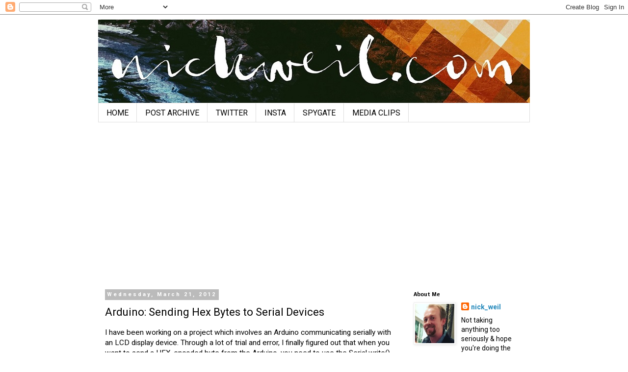

--- FILE ---
content_type: text/html; charset=UTF-8
request_url: http://www.nickweil.com/2012/03/arduino-sending-hex-bytes-to-serial.html?showComment=1515271911571
body_size: 25651
content:
<!DOCTYPE html>
<html class='v2' dir='ltr' lang='en' xmlns='http://www.w3.org/1999/xhtml' xmlns:b='http://www.google.com/2005/gml/b' xmlns:data='http://www.google.com/2005/gml/data' xmlns:expr='http://www.google.com/2005/gml/expr'>
<head>
<link href='https://www.blogger.com/static/v1/widgets/335934321-css_bundle_v2.css' rel='stylesheet' type='text/css'/>
<meta content='width=1100' name='viewport'/>
<meta content='text/html; charset=UTF-8' http-equiv='Content-Type'/>
<meta content='blogger' name='generator'/>
<link href='http://www.nickweil.com/favicon.ico' rel='icon' type='image/x-icon'/>
<link href='http://www.nickweil.com/2012/03/arduino-sending-hex-bytes-to-serial.html' rel='canonical'/>
<link rel="alternate" type="application/atom+xml" title="Nick Weil&#39;s Blog - Atom" href="http://www.nickweil.com/feeds/posts/default" />
<link rel="alternate" type="application/rss+xml" title="Nick Weil&#39;s Blog - RSS" href="http://www.nickweil.com/feeds/posts/default?alt=rss" />
<link rel="service.post" type="application/atom+xml" title="Nick Weil&#39;s Blog - Atom" href="https://www.blogger.com/feeds/1597214980833186328/posts/default" />

<link rel="alternate" type="application/atom+xml" title="Nick Weil&#39;s Blog - Atom" href="http://www.nickweil.com/feeds/7691504291759176364/comments/default" />
<!--Can't find substitution for tag [blog.ieCssRetrofitLinks]-->
<meta content='http://www.nickweil.com/2012/03/arduino-sending-hex-bytes-to-serial.html' property='og:url'/>
<meta content='Arduino: Sending Hex Bytes to Serial Devices' property='og:title'/>
<meta content='I have been working on a project which involves an Arduino communicating serially with an LCD display device. Through a lot of trial and err...' property='og:description'/>
<title>Nick Weil's Blog: Arduino: Sending Hex Bytes to Serial Devices</title>
<style type='text/css'>@font-face{font-family:'Play';font-style:normal;font-weight:700;font-display:swap;src:url(//fonts.gstatic.com/s/play/v21/6ae84K2oVqwItm4TCp0y2lvQNTIQoQ.woff2)format('woff2');unicode-range:U+0460-052F,U+1C80-1C8A,U+20B4,U+2DE0-2DFF,U+A640-A69F,U+FE2E-FE2F;}@font-face{font-family:'Play';font-style:normal;font-weight:700;font-display:swap;src:url(//fonts.gstatic.com/s/play/v21/6ae84K2oVqwItm4TCpQy2lvQNTIQoQ.woff2)format('woff2');unicode-range:U+0301,U+0400-045F,U+0490-0491,U+04B0-04B1,U+2116;}@font-face{font-family:'Play';font-style:normal;font-weight:700;font-display:swap;src:url(//fonts.gstatic.com/s/play/v21/6ae84K2oVqwItm4TCpMy2lvQNTIQoQ.woff2)format('woff2');unicode-range:U+0370-0377,U+037A-037F,U+0384-038A,U+038C,U+038E-03A1,U+03A3-03FF;}@font-face{font-family:'Play';font-style:normal;font-weight:700;font-display:swap;src:url(//fonts.gstatic.com/s/play/v21/6ae84K2oVqwItm4TCp8y2lvQNTIQoQ.woff2)format('woff2');unicode-range:U+0102-0103,U+0110-0111,U+0128-0129,U+0168-0169,U+01A0-01A1,U+01AF-01B0,U+0300-0301,U+0303-0304,U+0308-0309,U+0323,U+0329,U+1EA0-1EF9,U+20AB;}@font-face{font-family:'Play';font-style:normal;font-weight:700;font-display:swap;src:url(//fonts.gstatic.com/s/play/v21/6ae84K2oVqwItm4TCp4y2lvQNTIQoQ.woff2)format('woff2');unicode-range:U+0100-02BA,U+02BD-02C5,U+02C7-02CC,U+02CE-02D7,U+02DD-02FF,U+0304,U+0308,U+0329,U+1D00-1DBF,U+1E00-1E9F,U+1EF2-1EFF,U+2020,U+20A0-20AB,U+20AD-20C0,U+2113,U+2C60-2C7F,U+A720-A7FF;}@font-face{font-family:'Play';font-style:normal;font-weight:700;font-display:swap;src:url(//fonts.gstatic.com/s/play/v21/6ae84K2oVqwItm4TCpAy2lvQNTI.woff2)format('woff2');unicode-range:U+0000-00FF,U+0131,U+0152-0153,U+02BB-02BC,U+02C6,U+02DA,U+02DC,U+0304,U+0308,U+0329,U+2000-206F,U+20AC,U+2122,U+2191,U+2193,U+2212,U+2215,U+FEFF,U+FFFD;}@font-face{font-family:'Roboto';font-style:normal;font-weight:400;font-stretch:100%;font-display:swap;src:url(//fonts.gstatic.com/s/roboto/v50/KFO7CnqEu92Fr1ME7kSn66aGLdTylUAMa3GUBHMdazTgWw.woff2)format('woff2');unicode-range:U+0460-052F,U+1C80-1C8A,U+20B4,U+2DE0-2DFF,U+A640-A69F,U+FE2E-FE2F;}@font-face{font-family:'Roboto';font-style:normal;font-weight:400;font-stretch:100%;font-display:swap;src:url(//fonts.gstatic.com/s/roboto/v50/KFO7CnqEu92Fr1ME7kSn66aGLdTylUAMa3iUBHMdazTgWw.woff2)format('woff2');unicode-range:U+0301,U+0400-045F,U+0490-0491,U+04B0-04B1,U+2116;}@font-face{font-family:'Roboto';font-style:normal;font-weight:400;font-stretch:100%;font-display:swap;src:url(//fonts.gstatic.com/s/roboto/v50/KFO7CnqEu92Fr1ME7kSn66aGLdTylUAMa3CUBHMdazTgWw.woff2)format('woff2');unicode-range:U+1F00-1FFF;}@font-face{font-family:'Roboto';font-style:normal;font-weight:400;font-stretch:100%;font-display:swap;src:url(//fonts.gstatic.com/s/roboto/v50/KFO7CnqEu92Fr1ME7kSn66aGLdTylUAMa3-UBHMdazTgWw.woff2)format('woff2');unicode-range:U+0370-0377,U+037A-037F,U+0384-038A,U+038C,U+038E-03A1,U+03A3-03FF;}@font-face{font-family:'Roboto';font-style:normal;font-weight:400;font-stretch:100%;font-display:swap;src:url(//fonts.gstatic.com/s/roboto/v50/KFO7CnqEu92Fr1ME7kSn66aGLdTylUAMawCUBHMdazTgWw.woff2)format('woff2');unicode-range:U+0302-0303,U+0305,U+0307-0308,U+0310,U+0312,U+0315,U+031A,U+0326-0327,U+032C,U+032F-0330,U+0332-0333,U+0338,U+033A,U+0346,U+034D,U+0391-03A1,U+03A3-03A9,U+03B1-03C9,U+03D1,U+03D5-03D6,U+03F0-03F1,U+03F4-03F5,U+2016-2017,U+2034-2038,U+203C,U+2040,U+2043,U+2047,U+2050,U+2057,U+205F,U+2070-2071,U+2074-208E,U+2090-209C,U+20D0-20DC,U+20E1,U+20E5-20EF,U+2100-2112,U+2114-2115,U+2117-2121,U+2123-214F,U+2190,U+2192,U+2194-21AE,U+21B0-21E5,U+21F1-21F2,U+21F4-2211,U+2213-2214,U+2216-22FF,U+2308-230B,U+2310,U+2319,U+231C-2321,U+2336-237A,U+237C,U+2395,U+239B-23B7,U+23D0,U+23DC-23E1,U+2474-2475,U+25AF,U+25B3,U+25B7,U+25BD,U+25C1,U+25CA,U+25CC,U+25FB,U+266D-266F,U+27C0-27FF,U+2900-2AFF,U+2B0E-2B11,U+2B30-2B4C,U+2BFE,U+3030,U+FF5B,U+FF5D,U+1D400-1D7FF,U+1EE00-1EEFF;}@font-face{font-family:'Roboto';font-style:normal;font-weight:400;font-stretch:100%;font-display:swap;src:url(//fonts.gstatic.com/s/roboto/v50/KFO7CnqEu92Fr1ME7kSn66aGLdTylUAMaxKUBHMdazTgWw.woff2)format('woff2');unicode-range:U+0001-000C,U+000E-001F,U+007F-009F,U+20DD-20E0,U+20E2-20E4,U+2150-218F,U+2190,U+2192,U+2194-2199,U+21AF,U+21E6-21F0,U+21F3,U+2218-2219,U+2299,U+22C4-22C6,U+2300-243F,U+2440-244A,U+2460-24FF,U+25A0-27BF,U+2800-28FF,U+2921-2922,U+2981,U+29BF,U+29EB,U+2B00-2BFF,U+4DC0-4DFF,U+FFF9-FFFB,U+10140-1018E,U+10190-1019C,U+101A0,U+101D0-101FD,U+102E0-102FB,U+10E60-10E7E,U+1D2C0-1D2D3,U+1D2E0-1D37F,U+1F000-1F0FF,U+1F100-1F1AD,U+1F1E6-1F1FF,U+1F30D-1F30F,U+1F315,U+1F31C,U+1F31E,U+1F320-1F32C,U+1F336,U+1F378,U+1F37D,U+1F382,U+1F393-1F39F,U+1F3A7-1F3A8,U+1F3AC-1F3AF,U+1F3C2,U+1F3C4-1F3C6,U+1F3CA-1F3CE,U+1F3D4-1F3E0,U+1F3ED,U+1F3F1-1F3F3,U+1F3F5-1F3F7,U+1F408,U+1F415,U+1F41F,U+1F426,U+1F43F,U+1F441-1F442,U+1F444,U+1F446-1F449,U+1F44C-1F44E,U+1F453,U+1F46A,U+1F47D,U+1F4A3,U+1F4B0,U+1F4B3,U+1F4B9,U+1F4BB,U+1F4BF,U+1F4C8-1F4CB,U+1F4D6,U+1F4DA,U+1F4DF,U+1F4E3-1F4E6,U+1F4EA-1F4ED,U+1F4F7,U+1F4F9-1F4FB,U+1F4FD-1F4FE,U+1F503,U+1F507-1F50B,U+1F50D,U+1F512-1F513,U+1F53E-1F54A,U+1F54F-1F5FA,U+1F610,U+1F650-1F67F,U+1F687,U+1F68D,U+1F691,U+1F694,U+1F698,U+1F6AD,U+1F6B2,U+1F6B9-1F6BA,U+1F6BC,U+1F6C6-1F6CF,U+1F6D3-1F6D7,U+1F6E0-1F6EA,U+1F6F0-1F6F3,U+1F6F7-1F6FC,U+1F700-1F7FF,U+1F800-1F80B,U+1F810-1F847,U+1F850-1F859,U+1F860-1F887,U+1F890-1F8AD,U+1F8B0-1F8BB,U+1F8C0-1F8C1,U+1F900-1F90B,U+1F93B,U+1F946,U+1F984,U+1F996,U+1F9E9,U+1FA00-1FA6F,U+1FA70-1FA7C,U+1FA80-1FA89,U+1FA8F-1FAC6,U+1FACE-1FADC,U+1FADF-1FAE9,U+1FAF0-1FAF8,U+1FB00-1FBFF;}@font-face{font-family:'Roboto';font-style:normal;font-weight:400;font-stretch:100%;font-display:swap;src:url(//fonts.gstatic.com/s/roboto/v50/KFO7CnqEu92Fr1ME7kSn66aGLdTylUAMa3OUBHMdazTgWw.woff2)format('woff2');unicode-range:U+0102-0103,U+0110-0111,U+0128-0129,U+0168-0169,U+01A0-01A1,U+01AF-01B0,U+0300-0301,U+0303-0304,U+0308-0309,U+0323,U+0329,U+1EA0-1EF9,U+20AB;}@font-face{font-family:'Roboto';font-style:normal;font-weight:400;font-stretch:100%;font-display:swap;src:url(//fonts.gstatic.com/s/roboto/v50/KFO7CnqEu92Fr1ME7kSn66aGLdTylUAMa3KUBHMdazTgWw.woff2)format('woff2');unicode-range:U+0100-02BA,U+02BD-02C5,U+02C7-02CC,U+02CE-02D7,U+02DD-02FF,U+0304,U+0308,U+0329,U+1D00-1DBF,U+1E00-1E9F,U+1EF2-1EFF,U+2020,U+20A0-20AB,U+20AD-20C0,U+2113,U+2C60-2C7F,U+A720-A7FF;}@font-face{font-family:'Roboto';font-style:normal;font-weight:400;font-stretch:100%;font-display:swap;src:url(//fonts.gstatic.com/s/roboto/v50/KFO7CnqEu92Fr1ME7kSn66aGLdTylUAMa3yUBHMdazQ.woff2)format('woff2');unicode-range:U+0000-00FF,U+0131,U+0152-0153,U+02BB-02BC,U+02C6,U+02DA,U+02DC,U+0304,U+0308,U+0329,U+2000-206F,U+20AC,U+2122,U+2191,U+2193,U+2212,U+2215,U+FEFF,U+FFFD;}@font-face{font-family:'Roboto';font-style:normal;font-weight:700;font-stretch:100%;font-display:swap;src:url(//fonts.gstatic.com/s/roboto/v50/KFO7CnqEu92Fr1ME7kSn66aGLdTylUAMa3GUBHMdazTgWw.woff2)format('woff2');unicode-range:U+0460-052F,U+1C80-1C8A,U+20B4,U+2DE0-2DFF,U+A640-A69F,U+FE2E-FE2F;}@font-face{font-family:'Roboto';font-style:normal;font-weight:700;font-stretch:100%;font-display:swap;src:url(//fonts.gstatic.com/s/roboto/v50/KFO7CnqEu92Fr1ME7kSn66aGLdTylUAMa3iUBHMdazTgWw.woff2)format('woff2');unicode-range:U+0301,U+0400-045F,U+0490-0491,U+04B0-04B1,U+2116;}@font-face{font-family:'Roboto';font-style:normal;font-weight:700;font-stretch:100%;font-display:swap;src:url(//fonts.gstatic.com/s/roboto/v50/KFO7CnqEu92Fr1ME7kSn66aGLdTylUAMa3CUBHMdazTgWw.woff2)format('woff2');unicode-range:U+1F00-1FFF;}@font-face{font-family:'Roboto';font-style:normal;font-weight:700;font-stretch:100%;font-display:swap;src:url(//fonts.gstatic.com/s/roboto/v50/KFO7CnqEu92Fr1ME7kSn66aGLdTylUAMa3-UBHMdazTgWw.woff2)format('woff2');unicode-range:U+0370-0377,U+037A-037F,U+0384-038A,U+038C,U+038E-03A1,U+03A3-03FF;}@font-face{font-family:'Roboto';font-style:normal;font-weight:700;font-stretch:100%;font-display:swap;src:url(//fonts.gstatic.com/s/roboto/v50/KFO7CnqEu92Fr1ME7kSn66aGLdTylUAMawCUBHMdazTgWw.woff2)format('woff2');unicode-range:U+0302-0303,U+0305,U+0307-0308,U+0310,U+0312,U+0315,U+031A,U+0326-0327,U+032C,U+032F-0330,U+0332-0333,U+0338,U+033A,U+0346,U+034D,U+0391-03A1,U+03A3-03A9,U+03B1-03C9,U+03D1,U+03D5-03D6,U+03F0-03F1,U+03F4-03F5,U+2016-2017,U+2034-2038,U+203C,U+2040,U+2043,U+2047,U+2050,U+2057,U+205F,U+2070-2071,U+2074-208E,U+2090-209C,U+20D0-20DC,U+20E1,U+20E5-20EF,U+2100-2112,U+2114-2115,U+2117-2121,U+2123-214F,U+2190,U+2192,U+2194-21AE,U+21B0-21E5,U+21F1-21F2,U+21F4-2211,U+2213-2214,U+2216-22FF,U+2308-230B,U+2310,U+2319,U+231C-2321,U+2336-237A,U+237C,U+2395,U+239B-23B7,U+23D0,U+23DC-23E1,U+2474-2475,U+25AF,U+25B3,U+25B7,U+25BD,U+25C1,U+25CA,U+25CC,U+25FB,U+266D-266F,U+27C0-27FF,U+2900-2AFF,U+2B0E-2B11,U+2B30-2B4C,U+2BFE,U+3030,U+FF5B,U+FF5D,U+1D400-1D7FF,U+1EE00-1EEFF;}@font-face{font-family:'Roboto';font-style:normal;font-weight:700;font-stretch:100%;font-display:swap;src:url(//fonts.gstatic.com/s/roboto/v50/KFO7CnqEu92Fr1ME7kSn66aGLdTylUAMaxKUBHMdazTgWw.woff2)format('woff2');unicode-range:U+0001-000C,U+000E-001F,U+007F-009F,U+20DD-20E0,U+20E2-20E4,U+2150-218F,U+2190,U+2192,U+2194-2199,U+21AF,U+21E6-21F0,U+21F3,U+2218-2219,U+2299,U+22C4-22C6,U+2300-243F,U+2440-244A,U+2460-24FF,U+25A0-27BF,U+2800-28FF,U+2921-2922,U+2981,U+29BF,U+29EB,U+2B00-2BFF,U+4DC0-4DFF,U+FFF9-FFFB,U+10140-1018E,U+10190-1019C,U+101A0,U+101D0-101FD,U+102E0-102FB,U+10E60-10E7E,U+1D2C0-1D2D3,U+1D2E0-1D37F,U+1F000-1F0FF,U+1F100-1F1AD,U+1F1E6-1F1FF,U+1F30D-1F30F,U+1F315,U+1F31C,U+1F31E,U+1F320-1F32C,U+1F336,U+1F378,U+1F37D,U+1F382,U+1F393-1F39F,U+1F3A7-1F3A8,U+1F3AC-1F3AF,U+1F3C2,U+1F3C4-1F3C6,U+1F3CA-1F3CE,U+1F3D4-1F3E0,U+1F3ED,U+1F3F1-1F3F3,U+1F3F5-1F3F7,U+1F408,U+1F415,U+1F41F,U+1F426,U+1F43F,U+1F441-1F442,U+1F444,U+1F446-1F449,U+1F44C-1F44E,U+1F453,U+1F46A,U+1F47D,U+1F4A3,U+1F4B0,U+1F4B3,U+1F4B9,U+1F4BB,U+1F4BF,U+1F4C8-1F4CB,U+1F4D6,U+1F4DA,U+1F4DF,U+1F4E3-1F4E6,U+1F4EA-1F4ED,U+1F4F7,U+1F4F9-1F4FB,U+1F4FD-1F4FE,U+1F503,U+1F507-1F50B,U+1F50D,U+1F512-1F513,U+1F53E-1F54A,U+1F54F-1F5FA,U+1F610,U+1F650-1F67F,U+1F687,U+1F68D,U+1F691,U+1F694,U+1F698,U+1F6AD,U+1F6B2,U+1F6B9-1F6BA,U+1F6BC,U+1F6C6-1F6CF,U+1F6D3-1F6D7,U+1F6E0-1F6EA,U+1F6F0-1F6F3,U+1F6F7-1F6FC,U+1F700-1F7FF,U+1F800-1F80B,U+1F810-1F847,U+1F850-1F859,U+1F860-1F887,U+1F890-1F8AD,U+1F8B0-1F8BB,U+1F8C0-1F8C1,U+1F900-1F90B,U+1F93B,U+1F946,U+1F984,U+1F996,U+1F9E9,U+1FA00-1FA6F,U+1FA70-1FA7C,U+1FA80-1FA89,U+1FA8F-1FAC6,U+1FACE-1FADC,U+1FADF-1FAE9,U+1FAF0-1FAF8,U+1FB00-1FBFF;}@font-face{font-family:'Roboto';font-style:normal;font-weight:700;font-stretch:100%;font-display:swap;src:url(//fonts.gstatic.com/s/roboto/v50/KFO7CnqEu92Fr1ME7kSn66aGLdTylUAMa3OUBHMdazTgWw.woff2)format('woff2');unicode-range:U+0102-0103,U+0110-0111,U+0128-0129,U+0168-0169,U+01A0-01A1,U+01AF-01B0,U+0300-0301,U+0303-0304,U+0308-0309,U+0323,U+0329,U+1EA0-1EF9,U+20AB;}@font-face{font-family:'Roboto';font-style:normal;font-weight:700;font-stretch:100%;font-display:swap;src:url(//fonts.gstatic.com/s/roboto/v50/KFO7CnqEu92Fr1ME7kSn66aGLdTylUAMa3KUBHMdazTgWw.woff2)format('woff2');unicode-range:U+0100-02BA,U+02BD-02C5,U+02C7-02CC,U+02CE-02D7,U+02DD-02FF,U+0304,U+0308,U+0329,U+1D00-1DBF,U+1E00-1E9F,U+1EF2-1EFF,U+2020,U+20A0-20AB,U+20AD-20C0,U+2113,U+2C60-2C7F,U+A720-A7FF;}@font-face{font-family:'Roboto';font-style:normal;font-weight:700;font-stretch:100%;font-display:swap;src:url(//fonts.gstatic.com/s/roboto/v50/KFO7CnqEu92Fr1ME7kSn66aGLdTylUAMa3yUBHMdazQ.woff2)format('woff2');unicode-range:U+0000-00FF,U+0131,U+0152-0153,U+02BB-02BC,U+02C6,U+02DA,U+02DC,U+0304,U+0308,U+0329,U+2000-206F,U+20AC,U+2122,U+2191,U+2193,U+2212,U+2215,U+FEFF,U+FFFD;}</style>
<style id='page-skin-1' type='text/css'><!--
/*
-----------------------------------------------
Blogger Template Style
Name:     Simple
Designer: Blogger
URL:      www.blogger.com
----------------------------------------------- */
/* Content
----------------------------------------------- */
body {
font: normal normal 14px Roboto;
color: #000000;
background: #ffffff none repeat scroll top left;
padding: 0 0 0 0;
}
html body .region-inner {
min-width: 0;
max-width: 100%;
width: auto;
}
h2 {
font-size: 22px;
}
a:link {
text-decoration:none;
color: #2288bb;
}
a:visited {
text-decoration:none;
color: #888888;
}
a:hover {
text-decoration:underline;
color: #33aaff;
}
.body-fauxcolumn-outer .fauxcolumn-inner {
background: transparent none repeat scroll top left;
_background-image: none;
}
.body-fauxcolumn-outer .cap-top {
position: absolute;
z-index: 1;
height: 400px;
width: 100%;
}
.body-fauxcolumn-outer .cap-top .cap-left {
width: 100%;
background: transparent none repeat-x scroll top left;
_background-image: none;
}
.content-outer {
-moz-box-shadow: 0 0 0 rgba(0, 0, 0, .15);
-webkit-box-shadow: 0 0 0 rgba(0, 0, 0, .15);
-goog-ms-box-shadow: 0 0 0 #333333;
box-shadow: 0 0 0 rgba(0, 0, 0, .15);
margin-bottom: 1px;
}
.content-inner {
padding: 10px 40px;
}
.content-inner {
background-color: #ffffff;
}
/* Header
----------------------------------------------- */
.header-outer {
background: transparent none repeat-x scroll 0 -400px;
_background-image: none;
}
.Header h1 {
font: normal normal 40px Roboto;
color: #000000;
text-shadow: 0 0 0 rgba(0, 0, 0, .2);
}
.Header h1 a {
color: #000000;
}
.Header .description {
font-size: 18px;
color: #000000;
}
.header-inner .Header .titlewrapper {
padding: 22px 0;
}
.header-inner .Header .descriptionwrapper {
padding: 0 0;
}
/* Tabs
----------------------------------------------- */
.tabs-inner .section:first-child {
border-top: 0 solid #dddddd;
}
.tabs-inner .section:first-child ul {
margin-top: -1px;
border-top: 1px solid #dddddd;
border-left: 1px solid #dddddd;
border-right: 1px solid #dddddd;
}
.tabs-inner .widget ul {
background: transparent none repeat-x scroll 0 -800px;
_background-image: none;
border-bottom: 1px solid #dddddd;
margin-top: 0;
margin-left: -30px;
margin-right: -30px;
}
.tabs-inner .widget li a {
display: inline-block;
padding: .6em 1em;
font: normal normal 16px Roboto;
color: #000000;
border-left: 1px solid #ffffff;
border-right: 1px solid #dddddd;
}
.tabs-inner .widget li:first-child a {
border-left: none;
}
.tabs-inner .widget li.selected a, .tabs-inner .widget li a:hover {
color: #000000;
background-color: #eeeeee;
text-decoration: none;
}
/* Columns
----------------------------------------------- */
.main-outer {
border-top: 0 solid transparent;
}
.fauxcolumn-left-outer .fauxcolumn-inner {
border-right: 1px solid transparent;
}
.fauxcolumn-right-outer .fauxcolumn-inner {
border-left: 1px solid transparent;
}
/* Headings
----------------------------------------------- */
div.widget > h2,
div.widget h2.title {
margin: 0 0 1em 0;
font: normal bold 11px Play;
color: #000000;
}
/* Widgets
----------------------------------------------- */
.widget .zippy {
color: #999999;
text-shadow: 2px 2px 1px rgba(0, 0, 0, .1);
}
.widget .popular-posts ul {
list-style: none;
}
/* Posts
----------------------------------------------- */
h2.date-header {
font: normal bold 11px Roboto;
}
.date-header span {
background-color: #bbbbbb;
color: #ffffff;
padding: 0.4em;
letter-spacing: 3px;
margin: inherit;
}
.main-inner {
padding-top: 35px;
padding-bottom: 65px;
}
.main-inner .column-center-inner {
padding: 0 0;
}
.main-inner .column-center-inner .section {
margin: 0 1em;
}
.post {
margin: 0 0 45px 0;
}
h3.post-title, .comments h4 {
font: normal normal 22px Roboto;
margin: .75em 0 0;
}
.post-body {
font-size: 110%;
line-height: 1.4;
position: relative;
}
.post-body img, .post-body .tr-caption-container, .Profile img, .Image img,
.BlogList .item-thumbnail img {
padding: 2px;
background: #ffffff;
border: 1px solid #eeeeee;
-moz-box-shadow: 1px 1px 5px rgba(0, 0, 0, .1);
-webkit-box-shadow: 1px 1px 5px rgba(0, 0, 0, .1);
box-shadow: 1px 1px 5px rgba(0, 0, 0, .1);
}
.post-body img, .post-body .tr-caption-container {
padding: 5px;
}
.post-body .tr-caption-container {
color: #000000;
}
.post-body .tr-caption-container img {
padding: 0;
background: transparent;
border: none;
-moz-box-shadow: 0 0 0 rgba(0, 0, 0, .1);
-webkit-box-shadow: 0 0 0 rgba(0, 0, 0, .1);
box-shadow: 0 0 0 rgba(0, 0, 0, .1);
}
.post-header {
margin: 0 0 1.5em;
line-height: 1.6;
font-size: 90%;
}
.post-footer {
margin: 20px -2px 0;
padding: 5px 10px;
color: #666666;
background-color: #eeeeee;
border-bottom: 1px solid #eeeeee;
line-height: 1.6;
font-size: 90%;
}
#comments .comment-author {
padding-top: 1.5em;
border-top: 1px solid transparent;
background-position: 0 1.5em;
}
#comments .comment-author:first-child {
padding-top: 0;
border-top: none;
}
.avatar-image-container {
margin: .2em 0 0;
}
#comments .avatar-image-container img {
border: 1px solid #eeeeee;
}
/* Comments
----------------------------------------------- */
.comments .comments-content .icon.blog-author {
background-repeat: no-repeat;
background-image: url([data-uri]);
}
.comments .comments-content .loadmore a {
border-top: 1px solid #999999;
border-bottom: 1px solid #999999;
}
.comments .comment-thread.inline-thread {
background-color: #eeeeee;
}
.comments .continue {
border-top: 2px solid #999999;
}
/* Accents
---------------------------------------------- */
.section-columns td.columns-cell {
border-left: 1px solid transparent;
}
.blog-pager {
background: transparent url(https://resources.blogblog.com/blogblog/data/1kt/simple/paging_dot.png) repeat-x scroll top center;
}
.blog-pager-older-link, .home-link,
.blog-pager-newer-link {
background-color: #ffffff;
padding: 5px;
}
.footer-outer {
border-top: 1px dashed #bbbbbb;
}
/* Mobile
----------------------------------------------- */
body.mobile  {
background-size: auto;
}
.mobile .body-fauxcolumn-outer {
background: transparent none repeat scroll top left;
}
.mobile .body-fauxcolumn-outer .cap-top {
background-size: 100% auto;
}
.mobile .content-outer {
-webkit-box-shadow: 0 0 3px rgba(0, 0, 0, .15);
box-shadow: 0 0 3px rgba(0, 0, 0, .15);
}
.mobile .tabs-inner .widget ul {
margin-left: 0;
margin-right: 0;
}
.mobile .post {
margin: 0;
}
.mobile .main-inner .column-center-inner .section {
margin: 0;
}
.mobile .date-header span {
padding: 0.1em 10px;
margin: 0 -10px;
}
.mobile h3.post-title {
margin: 0;
}
.mobile .blog-pager {
background: transparent none no-repeat scroll top center;
}
.mobile .footer-outer {
border-top: none;
}
.mobile .main-inner, .mobile .footer-inner {
background-color: #ffffff;
}
.mobile-index-contents {
color: #000000;
}
.mobile-link-button {
background-color: #2288bb;
}
.mobile-link-button a:link, .mobile-link-button a:visited {
color: #ffffff;
}
.mobile .tabs-inner .section:first-child {
border-top: none;
}
.mobile .tabs-inner .PageList .widget-content {
background-color: #eeeeee;
color: #000000;
border-top: 1px solid #dddddd;
border-bottom: 1px solid #dddddd;
}
.mobile .tabs-inner .PageList .widget-content .pagelist-arrow {
border-left: 1px solid #dddddd;
}

--></style>
<style id='template-skin-1' type='text/css'><!--
body {
min-width: 960px;
}
.content-outer, .content-fauxcolumn-outer, .region-inner {
min-width: 960px;
max-width: 960px;
_width: 960px;
}
.main-inner .columns {
padding-left: 0;
padding-right: 267px;
}
.main-inner .fauxcolumn-center-outer {
left: 0;
right: 267px;
/* IE6 does not respect left and right together */
_width: expression(this.parentNode.offsetWidth -
parseInt("0") -
parseInt("267px") + 'px');
}
.main-inner .fauxcolumn-left-outer {
width: 0;
}
.main-inner .fauxcolumn-right-outer {
width: 267px;
}
.main-inner .column-left-outer {
width: 0;
right: 100%;
margin-left: -0;
}
.main-inner .column-right-outer {
width: 267px;
margin-right: -267px;
}
#layout {
min-width: 0;
}
#layout .content-outer {
min-width: 0;
width: 800px;
}
#layout .region-inner {
min-width: 0;
width: auto;
}
body#layout div.add_widget {
padding: 8px;
}
body#layout div.add_widget a {
margin-left: 32px;
}
--></style>
<link href='https://www.blogger.com/dyn-css/authorization.css?targetBlogID=1597214980833186328&amp;zx=65f14a46-bd5c-4a22-8db9-d37a01bae979' media='none' onload='if(media!=&#39;all&#39;)media=&#39;all&#39;' rel='stylesheet'/><noscript><link href='https://www.blogger.com/dyn-css/authorization.css?targetBlogID=1597214980833186328&amp;zx=65f14a46-bd5c-4a22-8db9-d37a01bae979' rel='stylesheet'/></noscript>
<meta name='google-adsense-platform-account' content='ca-host-pub-1556223355139109'/>
<meta name='google-adsense-platform-domain' content='blogspot.com'/>

<!-- data-ad-client=ca-pub-5044048142716285 -->

</head>
<meta content='summary_large_image' name='twitter:card'/>
<meta content='@nick_weil' name='twitter:site'/>
<meta content='@nick_weil' name='twitter:creator'/>
<meta content='http://www.nickweil.com/' name='twitter:domain'/>
<meta content='http://www.nickweil.com/2012/03/arduino-sending-hex-bytes-to-serial.html' name='twitter:url'/>
<meta content='Arduino: Sending Hex Bytes to Serial Devices' name='twitter:text:title'/>
<meta content='' name='twitter:image:src'/>
<body class='loading variant-simplysimple'>
<div class='navbar section' id='navbar' name='Navbar'><div class='widget Navbar' data-version='1' id='Navbar1'><script type="text/javascript">
    function setAttributeOnload(object, attribute, val) {
      if(window.addEventListener) {
        window.addEventListener('load',
          function(){ object[attribute] = val; }, false);
      } else {
        window.attachEvent('onload', function(){ object[attribute] = val; });
      }
    }
  </script>
<div id="navbar-iframe-container"></div>
<script type="text/javascript" src="https://apis.google.com/js/platform.js"></script>
<script type="text/javascript">
      gapi.load("gapi.iframes:gapi.iframes.style.bubble", function() {
        if (gapi.iframes && gapi.iframes.getContext) {
          gapi.iframes.getContext().openChild({
              url: 'https://www.blogger.com/navbar/1597214980833186328?po\x3d7691504291759176364\x26origin\x3dhttp://www.nickweil.com',
              where: document.getElementById("navbar-iframe-container"),
              id: "navbar-iframe"
          });
        }
      });
    </script><script type="text/javascript">
(function() {
var script = document.createElement('script');
script.type = 'text/javascript';
script.src = '//pagead2.googlesyndication.com/pagead/js/google_top_exp.js';
var head = document.getElementsByTagName('head')[0];
if (head) {
head.appendChild(script);
}})();
</script>
</div></div>
<div class='body-fauxcolumns'>
<div class='fauxcolumn-outer body-fauxcolumn-outer'>
<div class='cap-top'>
<div class='cap-left'></div>
<div class='cap-right'></div>
</div>
<div class='fauxborder-left'>
<div class='fauxborder-right'></div>
<div class='fauxcolumn-inner'>
</div>
</div>
<div class='cap-bottom'>
<div class='cap-left'></div>
<div class='cap-right'></div>
</div>
</div>
</div>
<div class='content'>
<div class='content-fauxcolumns'>
<div class='fauxcolumn-outer content-fauxcolumn-outer'>
<div class='cap-top'>
<div class='cap-left'></div>
<div class='cap-right'></div>
</div>
<div class='fauxborder-left'>
<div class='fauxborder-right'></div>
<div class='fauxcolumn-inner'>
</div>
</div>
<div class='cap-bottom'>
<div class='cap-left'></div>
<div class='cap-right'></div>
</div>
</div>
</div>
<div class='content-outer'>
<div class='content-cap-top cap-top'>
<div class='cap-left'></div>
<div class='cap-right'></div>
</div>
<div class='fauxborder-left content-fauxborder-left'>
<div class='fauxborder-right content-fauxborder-right'></div>
<div class='content-inner'>
<header>
<div class='header-outer'>
<div class='header-cap-top cap-top'>
<div class='cap-left'></div>
<div class='cap-right'></div>
</div>
<div class='fauxborder-left header-fauxborder-left'>
<div class='fauxborder-right header-fauxborder-right'></div>
<div class='region-inner header-inner'>
<div class='header section' id='header' name='Header'><div class='widget Header' data-version='1' id='Header1'>
<div id='header-inner'>
<a href='http://www.nickweil.com/' style='display: block'>
<img alt='Nick Weil&#39;s Blog' height='171px; ' id='Header1_headerimg' src='https://blogger.googleusercontent.com/img/b/R29vZ2xl/AVvXsEhJ3Twj6wJVq1fIER2A0XezlKhz2u239CjM9sxbPF0Na9Vo3jdtB8gyo-OU-t_bP9qMef-AHn33OiYbexAJ1yWrpQuu6BgM3mVaDcRA0dGuxKaiNFTmPcDiJ328N6JhiYNVnsiC2V0Tzhs/s1600/IMG_1153.JPG' style='display: block' width='880px; '/>
</a>
</div>
</div></div>
</div>
</div>
<div class='header-cap-bottom cap-bottom'>
<div class='cap-left'></div>
<div class='cap-right'></div>
</div>
</div>
</header>
<div class='tabs-outer'>
<div class='tabs-cap-top cap-top'>
<div class='cap-left'></div>
<div class='cap-right'></div>
</div>
<div class='fauxborder-left tabs-fauxborder-left'>
<div class='fauxborder-right tabs-fauxborder-right'></div>
<div class='region-inner tabs-inner'>
<div class='tabs section' id='crosscol' name='Cross-Column'><div class='widget PageList' data-version='1' id='PageList1'>
<h2>Pages</h2>
<div class='widget-content'>
<ul>
<li>
<a href='http://www.nickweil.com/'>HOME</a>
</li>
<li>
<a href='http://www.nickweil.com/p/all-posts.html'>POST ARCHIVE</a>
</li>
<li>
<a href='https://twitter.com/nick_weil'>TWITTER</a>
</li>
<li>
<a href='https://www.instagram.com/nick_weil/'>INSTA</a>
</li>
<li>
<a href='http://thespygateproject.org/'>SPYGATE</a>
</li>
<li>
<a href='http://www.nickweil.com/p/media-clips.html'>MEDIA CLIPS</a>
</li>
</ul>
<div class='clear'></div>
</div>
</div></div>
<div class='tabs section' id='crosscol-overflow' name='Cross-Column 2'><div class='widget AdSense' data-version='1' id='AdSense1'>
<div class='widget-content'>
<script async src="https://pagead2.googlesyndication.com/pagead/js/adsbygoogle.js"></script>
<!-- nickweil_sidebar-right-1_AdSense1_1x1_as -->
<ins class="adsbygoogle"
     style="display:block"
     data-ad-client="ca-pub-5044048142716285"
     data-ad-host="ca-host-pub-1556223355139109"
     data-ad-host-channel="L0001"
     data-ad-slot="1539334577"
     data-ad-format="auto"
     data-full-width-responsive="true"></ins>
<script>
(adsbygoogle = window.adsbygoogle || []).push({});
</script>
<div class='clear'></div>
</div>
</div></div>
</div>
</div>
<div class='tabs-cap-bottom cap-bottom'>
<div class='cap-left'></div>
<div class='cap-right'></div>
</div>
</div>
<div class='main-outer'>
<div class='main-cap-top cap-top'>
<div class='cap-left'></div>
<div class='cap-right'></div>
</div>
<div class='fauxborder-left main-fauxborder-left'>
<div class='fauxborder-right main-fauxborder-right'></div>
<div class='region-inner main-inner'>
<div class='columns fauxcolumns'>
<div class='fauxcolumn-outer fauxcolumn-center-outer'>
<div class='cap-top'>
<div class='cap-left'></div>
<div class='cap-right'></div>
</div>
<div class='fauxborder-left'>
<div class='fauxborder-right'></div>
<div class='fauxcolumn-inner'>
</div>
</div>
<div class='cap-bottom'>
<div class='cap-left'></div>
<div class='cap-right'></div>
</div>
</div>
<div class='fauxcolumn-outer fauxcolumn-left-outer'>
<div class='cap-top'>
<div class='cap-left'></div>
<div class='cap-right'></div>
</div>
<div class='fauxborder-left'>
<div class='fauxborder-right'></div>
<div class='fauxcolumn-inner'>
</div>
</div>
<div class='cap-bottom'>
<div class='cap-left'></div>
<div class='cap-right'></div>
</div>
</div>
<div class='fauxcolumn-outer fauxcolumn-right-outer'>
<div class='cap-top'>
<div class='cap-left'></div>
<div class='cap-right'></div>
</div>
<div class='fauxborder-left'>
<div class='fauxborder-right'></div>
<div class='fauxcolumn-inner'>
</div>
</div>
<div class='cap-bottom'>
<div class='cap-left'></div>
<div class='cap-right'></div>
</div>
</div>
<!-- corrects IE6 width calculation -->
<div class='columns-inner'>
<div class='column-center-outer'>
<div class='column-center-inner'>
<div class='main section' id='main' name='Main'><div class='widget Blog' data-version='1' id='Blog1'>
<div class='blog-posts hfeed'>

          <div class="date-outer">
        
<h2 class='date-header'><span>Wednesday, March 21, 2012</span></h2>

          <div class="date-posts">
        
<div class='post-outer'>
<div class='post hentry uncustomized-post-template' itemprop='blogPost' itemscope='itemscope' itemtype='http://schema.org/BlogPosting'>
<meta content='1597214980833186328' itemprop='blogId'/>
<meta content='7691504291759176364' itemprop='postId'/>
<a name='7691504291759176364'></a>
<h3 class='post-title entry-title' itemprop='name'>
Arduino: Sending Hex Bytes to Serial Devices
</h3>
<div class='post-header'>
<div class='post-header-line-1'></div>
</div>
<div class='post-body entry-content' id='post-body-7691504291759176364' itemprop='description articleBody'>
I have been working on a project which involves an Arduino communicating serially with an LCD display device. Through a lot of trial and error, I finally figured out that when you want to send a HEX-encoded byte from the Arduino, you need to use the Serial.write() command rather than the Serial.print() command. The Serial.print() command works find when you are sending an ASCII byte but it will not work when you try to send a HEX byte. The right and wrong ways are below:<br />
<pre class="prettyprint">//Serial.print('U');  &lt;----right (ASCII)
//Serial.write('U');  &lt;----also fine (ASCII)
//Serial.print(0x55); &lt;----WRONG! (HEX)
//Serial.write(0x55); &lt;----right (HEX)
</pre>
<br />
LINKS:<br />
Similar problem and solution:&nbsp;<a href="http://www.arduino.cc/playground/Learning/SparkFunSerLCD">http://www.arduino.cc/playground/Learning/SparkFunSerLCD</a>
<div style='clear: both;'></div>
</div>
<div class='post-footer'>
<div class='post-footer-line post-footer-line-1'>
<span class='post-author vcard'>
Posted by
<span class='fn' itemprop='author' itemscope='itemscope' itemtype='http://schema.org/Person'>
<meta content='https://www.blogger.com/profile/01025691781192320905' itemprop='url'/>
<a class='g-profile' href='https://www.blogger.com/profile/01025691781192320905' rel='author' title='author profile'>
<span itemprop='name'>nick_weil</span>
</a>
</span>
</span>
<span class='post-timestamp'>
at
<meta content='http://www.nickweil.com/2012/03/arduino-sending-hex-bytes-to-serial.html' itemprop='url'/>
<a class='timestamp-link' href='http://www.nickweil.com/2012/03/arduino-sending-hex-bytes-to-serial.html' rel='bookmark' title='permanent link'><abbr class='published' itemprop='datePublished' title='2012-03-21T15:01:00-07:00'>3:01&#8239;PM</abbr></a>
</span>
<span class='post-comment-link'>
</span>
<span class='post-icons'>
<span class='item-control blog-admin pid-531375318'>
<a href='https://www.blogger.com/post-edit.g?blogID=1597214980833186328&postID=7691504291759176364&from=pencil' title='Edit Post'>
<img alt='' class='icon-action' height='18' src='https://resources.blogblog.com/img/icon18_edit_allbkg.gif' width='18'/>
</a>
</span>
</span>
<div class='post-share-buttons goog-inline-block'>
</div>
</div>
<div class='post-footer-line post-footer-line-2'>
<span class='post-labels'>
Labels:
<a href='http://www.nickweil.com/search/label/arduino' rel='tag'>arduino</a>,
<a href='http://www.nickweil.com/search/label/serial' rel='tag'>serial</a>
</span>
</div>
<div class='post-footer-line post-footer-line-3'>
<span class='post-location'>
</span>
</div>
</div>
</div>
<div class='comments' id='comments'>
<a name='comments'></a>
<h4>46 comments:</h4>
<div class='comments-content'>
<script async='async' src='' type='text/javascript'></script>
<script type='text/javascript'>
    (function() {
      var items = null;
      var msgs = null;
      var config = {};

// <![CDATA[
      var cursor = null;
      if (items && items.length > 0) {
        cursor = parseInt(items[items.length - 1].timestamp) + 1;
      }

      var bodyFromEntry = function(entry) {
        var text = (entry &&
                    ((entry.content && entry.content.$t) ||
                     (entry.summary && entry.summary.$t))) ||
            '';
        if (entry && entry.gd$extendedProperty) {
          for (var k in entry.gd$extendedProperty) {
            if (entry.gd$extendedProperty[k].name == 'blogger.contentRemoved') {
              return '<span class="deleted-comment">' + text + '</span>';
            }
          }
        }
        return text;
      }

      var parse = function(data) {
        cursor = null;
        var comments = [];
        if (data && data.feed && data.feed.entry) {
          for (var i = 0, entry; entry = data.feed.entry[i]; i++) {
            var comment = {};
            // comment ID, parsed out of the original id format
            var id = /blog-(\d+).post-(\d+)/.exec(entry.id.$t);
            comment.id = id ? id[2] : null;
            comment.body = bodyFromEntry(entry);
            comment.timestamp = Date.parse(entry.published.$t) + '';
            if (entry.author && entry.author.constructor === Array) {
              var auth = entry.author[0];
              if (auth) {
                comment.author = {
                  name: (auth.name ? auth.name.$t : undefined),
                  profileUrl: (auth.uri ? auth.uri.$t : undefined),
                  avatarUrl: (auth.gd$image ? auth.gd$image.src : undefined)
                };
              }
            }
            if (entry.link) {
              if (entry.link[2]) {
                comment.link = comment.permalink = entry.link[2].href;
              }
              if (entry.link[3]) {
                var pid = /.*comments\/default\/(\d+)\?.*/.exec(entry.link[3].href);
                if (pid && pid[1]) {
                  comment.parentId = pid[1];
                }
              }
            }
            comment.deleteclass = 'item-control blog-admin';
            if (entry.gd$extendedProperty) {
              for (var k in entry.gd$extendedProperty) {
                if (entry.gd$extendedProperty[k].name == 'blogger.itemClass') {
                  comment.deleteclass += ' ' + entry.gd$extendedProperty[k].value;
                } else if (entry.gd$extendedProperty[k].name == 'blogger.displayTime') {
                  comment.displayTime = entry.gd$extendedProperty[k].value;
                }
              }
            }
            comments.push(comment);
          }
        }
        return comments;
      };

      var paginator = function(callback) {
        if (hasMore()) {
          var url = config.feed + '?alt=json&v=2&orderby=published&reverse=false&max-results=50';
          if (cursor) {
            url += '&published-min=' + new Date(cursor).toISOString();
          }
          window.bloggercomments = function(data) {
            var parsed = parse(data);
            cursor = parsed.length < 50 ? null
                : parseInt(parsed[parsed.length - 1].timestamp) + 1
            callback(parsed);
            window.bloggercomments = null;
          }
          url += '&callback=bloggercomments';
          var script = document.createElement('script');
          script.type = 'text/javascript';
          script.src = url;
          document.getElementsByTagName('head')[0].appendChild(script);
        }
      };
      var hasMore = function() {
        return !!cursor;
      };
      var getMeta = function(key, comment) {
        if ('iswriter' == key) {
          var matches = !!comment.author
              && comment.author.name == config.authorName
              && comment.author.profileUrl == config.authorUrl;
          return matches ? 'true' : '';
        } else if ('deletelink' == key) {
          return config.baseUri + '/comment/delete/'
               + config.blogId + '/' + comment.id;
        } else if ('deleteclass' == key) {
          return comment.deleteclass;
        }
        return '';
      };

      var replybox = null;
      var replyUrlParts = null;
      var replyParent = undefined;

      var onReply = function(commentId, domId) {
        if (replybox == null) {
          // lazily cache replybox, and adjust to suit this style:
          replybox = document.getElementById('comment-editor');
          if (replybox != null) {
            replybox.height = '250px';
            replybox.style.display = 'block';
            replyUrlParts = replybox.src.split('#');
          }
        }
        if (replybox && (commentId !== replyParent)) {
          replybox.src = '';
          document.getElementById(domId).insertBefore(replybox, null);
          replybox.src = replyUrlParts[0]
              + (commentId ? '&parentID=' + commentId : '')
              + '#' + replyUrlParts[1];
          replyParent = commentId;
        }
      };

      var hash = (window.location.hash || '#').substring(1);
      var startThread, targetComment;
      if (/^comment-form_/.test(hash)) {
        startThread = hash.substring('comment-form_'.length);
      } else if (/^c[0-9]+$/.test(hash)) {
        targetComment = hash.substring(1);
      }

      // Configure commenting API:
      var configJso = {
        'maxDepth': config.maxThreadDepth
      };
      var provider = {
        'id': config.postId,
        'data': items,
        'loadNext': paginator,
        'hasMore': hasMore,
        'getMeta': getMeta,
        'onReply': onReply,
        'rendered': true,
        'initComment': targetComment,
        'initReplyThread': startThread,
        'config': configJso,
        'messages': msgs
      };

      var render = function() {
        if (window.goog && window.goog.comments) {
          var holder = document.getElementById('comment-holder');
          window.goog.comments.render(holder, provider);
        }
      };

      // render now, or queue to render when library loads:
      if (window.goog && window.goog.comments) {
        render();
      } else {
        window.goog = window.goog || {};
        window.goog.comments = window.goog.comments || {};
        window.goog.comments.loadQueue = window.goog.comments.loadQueue || [];
        window.goog.comments.loadQueue.push(render);
      }
    })();
// ]]>
  </script>
<div id='comment-holder'>
<div class="comment-thread toplevel-thread"><ol id="top-ra"><li class="comment" id="c6901130375256602753"><div class="avatar-image-container"><img src="//resources.blogblog.com/img/blank.gif" alt=""/></div><div class="comment-block"><div class="comment-header"><cite class="user">Anonymous</cite><span class="icon user "></span><span class="datetime secondary-text"><a rel="nofollow" href="http://www.nickweil.com/2012/03/arduino-sending-hex-bytes-to-serial.html?showComment=1337073296857#c6901130375256602753">May 15, 2012 at 2:14&#8239;AM</a></span></div><p class="comment-content">You can also pass in a second argument to specify the base.<br><br>Serial.print(0x55, HEX);<br><br>http://arduino.cc/en/Serial/Print</p><span class="comment-actions secondary-text"><a class="comment-reply" target="_self" data-comment-id="6901130375256602753">Reply</a><span class="item-control blog-admin blog-admin pid-1198466633"><a target="_self" href="https://www.blogger.com/comment/delete/1597214980833186328/6901130375256602753">Delete</a></span></span></div><div class="comment-replies"><div id="c6901130375256602753-rt" class="comment-thread inline-thread"><span class="thread-toggle thread-expanded"><span class="thread-arrow"></span><span class="thread-count"><a target="_self">Replies</a></span></span><ol id="c6901130375256602753-ra" class="thread-chrome thread-expanded"><div><li class="comment" id="c4542912129415308350"><div class="avatar-image-container"><img src="//resources.blogblog.com/img/blank.gif" alt=""/></div><div class="comment-block"><div class="comment-header"><cite class="user">Anonymous</cite><span class="icon user "></span><span class="datetime secondary-text"><a rel="nofollow" href="http://www.nickweil.com/2012/03/arduino-sending-hex-bytes-to-serial.html?showComment=1364508527902#c4542912129415308350">March 28, 2013 at 3:08&#8239;PM</a></span></div><p class="comment-content">That is not right, it will send 55 in ASCI or 0x35 0x35 in HEX.</p><span class="comment-actions secondary-text"><span class="item-control blog-admin blog-admin pid-1198466633"><a target="_self" href="https://www.blogger.com/comment/delete/1597214980833186328/4542912129415308350">Delete</a></span></span></div><div class="comment-replies"><div id="c4542912129415308350-rt" class="comment-thread inline-thread hidden"><span class="thread-toggle thread-expanded"><span class="thread-arrow"></span><span class="thread-count"><a target="_self">Replies</a></span></span><ol id="c4542912129415308350-ra" class="thread-chrome thread-expanded"><div></div><div id="c4542912129415308350-continue" class="continue"><a class="comment-reply" target="_self" data-comment-id="4542912129415308350">Reply</a></div></ol></div></div><div class="comment-replybox-single" id="c4542912129415308350-ce"></div></li><li class="comment" id="c8795113551865682727"><div class="avatar-image-container"><img src="//www.blogger.com/img/blogger_logo_round_35.png" alt=""/></div><div class="comment-block"><div class="comment-header"><cite class="user"><a href="https://www.blogger.com/profile/04225605357019265495" rel="nofollow">Unknown</a></cite><span class="icon user "></span><span class="datetime secondary-text"><a rel="nofollow" href="http://www.nickweil.com/2012/03/arduino-sending-hex-bytes-to-serial.html?showComment=1447021248087#c8795113551865682727">November 8, 2015 at 2:20&#8239;PM</a></span></div><p class="comment-content">I can confirm this.</p><span class="comment-actions secondary-text"><span class="item-control blog-admin blog-admin pid-838933787"><a target="_self" href="https://www.blogger.com/comment/delete/1597214980833186328/8795113551865682727">Delete</a></span></span></div><div class="comment-replies"><div id="c8795113551865682727-rt" class="comment-thread inline-thread hidden"><span class="thread-toggle thread-expanded"><span class="thread-arrow"></span><span class="thread-count"><a target="_self">Replies</a></span></span><ol id="c8795113551865682727-ra" class="thread-chrome thread-expanded"><div></div><div id="c8795113551865682727-continue" class="continue"><a class="comment-reply" target="_self" data-comment-id="8795113551865682727">Reply</a></div></ol></div></div><div class="comment-replybox-single" id="c8795113551865682727-ce"></div></li></div><div id="c6901130375256602753-continue" class="continue"><a class="comment-reply" target="_self" data-comment-id="6901130375256602753">Reply</a></div></ol></div></div><div class="comment-replybox-single" id="c6901130375256602753-ce"></div></li><li class="comment" id="c7562451164607055638"><div class="avatar-image-container"><img src="//resources.blogblog.com/img/blank.gif" alt=""/></div><div class="comment-block"><div class="comment-header"><cite class="user">Anonymous</cite><span class="icon user "></span><span class="datetime secondary-text"><a rel="nofollow" href="http://www.nickweil.com/2012/03/arduino-sending-hex-bytes-to-serial.html?showComment=1341964960060#c7562451164607055638">July 10, 2012 at 5:02&#8239;PM</a></span></div><p class="comment-content">what about multiple bytes?<br><br>Serial.write(0x55,0x99,0x20,0x60); ????</p><span class="comment-actions secondary-text"><a class="comment-reply" target="_self" data-comment-id="7562451164607055638">Reply</a><span class="item-control blog-admin blog-admin pid-1198466633"><a target="_self" href="https://www.blogger.com/comment/delete/1597214980833186328/7562451164607055638">Delete</a></span></span></div><div class="comment-replies"><div id="c7562451164607055638-rt" class="comment-thread inline-thread hidden"><span class="thread-toggle thread-expanded"><span class="thread-arrow"></span><span class="thread-count"><a target="_self">Replies</a></span></span><ol id="c7562451164607055638-ra" class="thread-chrome thread-expanded"><div></div><div id="c7562451164607055638-continue" class="continue"><a class="comment-reply" target="_self" data-comment-id="7562451164607055638">Reply</a></div></ol></div></div><div class="comment-replybox-single" id="c7562451164607055638-ce"></div></li><li class="comment" id="c1504167999489655274"><div class="avatar-image-container"><img src="//resources.blogblog.com/img/blank.gif" alt=""/></div><div class="comment-block"><div class="comment-header"><cite class="user">Anonymous</cite><span class="icon user "></span><span class="datetime secondary-text"><a rel="nofollow" href="http://www.nickweil.com/2012/03/arduino-sending-hex-bytes-to-serial.html?showComment=1349358087223#c1504167999489655274">October 4, 2012 at 6:41&#8239;AM</a></span></div><p class="comment-content">Thank you so much for this. Straightforward and useful! </p><span class="comment-actions secondary-text"><a class="comment-reply" target="_self" data-comment-id="1504167999489655274">Reply</a><span class="item-control blog-admin blog-admin pid-1198466633"><a target="_self" href="https://www.blogger.com/comment/delete/1597214980833186328/1504167999489655274">Delete</a></span></span></div><div class="comment-replies"><div id="c1504167999489655274-rt" class="comment-thread inline-thread hidden"><span class="thread-toggle thread-expanded"><span class="thread-arrow"></span><span class="thread-count"><a target="_self">Replies</a></span></span><ol id="c1504167999489655274-ra" class="thread-chrome thread-expanded"><div></div><div id="c1504167999489655274-continue" class="continue"><a class="comment-reply" target="_self" data-comment-id="1504167999489655274">Reply</a></div></ol></div></div><div class="comment-replybox-single" id="c1504167999489655274-ce"></div></li><li class="comment" id="c288572342517394193"><div class="avatar-image-container"><img src="//resources.blogblog.com/img/blank.gif" alt=""/></div><div class="comment-block"><div class="comment-header"><cite class="user">Anonymous</cite><span class="icon user "></span><span class="datetime secondary-text"><a rel="nofollow" href="http://www.nickweil.com/2012/03/arduino-sending-hex-bytes-to-serial.html?showComment=1364409447470#c288572342517394193">March 27, 2013 at 11:37&#8239;AM</a></span></div><p class="comment-content">I have the same problem....How to sent multiple bytes. I need to send 0x55 0x01 0x00 over the serial port. How is th=his best done?</p><span class="comment-actions secondary-text"><a class="comment-reply" target="_self" data-comment-id="288572342517394193">Reply</a><span class="item-control blog-admin blog-admin pid-1198466633"><a target="_self" href="https://www.blogger.com/comment/delete/1597214980833186328/288572342517394193">Delete</a></span></span></div><div class="comment-replies"><div id="c288572342517394193-rt" class="comment-thread inline-thread"><span class="thread-toggle thread-expanded"><span class="thread-arrow"></span><span class="thread-count"><a target="_self">Replies</a></span></span><ol id="c288572342517394193-ra" class="thread-chrome thread-expanded"><div><li class="comment" id="c1539091496319755931"><div class="avatar-image-container"><img src="//blogger.googleusercontent.com/img/b/R29vZ2xl/AVvXsEjdK_FDz-5SVqU48wCl7sF8aE9IP20y_jjjhtUFE22zROz1KTsAkX7dEp66O-WFQm6ouRNyDvKCgf3syMsvSJ35nsXDevSkyWz0zYaXirkgYT6WEdIg0vgMGfBUEzQLIw/s45-c/23472739_10214756231405260_8998727240610101452_n+%281%29.jpg" alt=""/></div><div class="comment-block"><div class="comment-header"><cite class="user"><a href="https://www.blogger.com/profile/01025691781192320905" rel="nofollow">nick_weil</a></cite><span class="icon user blog-author"></span><span class="datetime secondary-text"><a rel="nofollow" href="http://www.nickweil.com/2012/03/arduino-sending-hex-bytes-to-serial.html?showComment=1364751766345#c1539091496319755931">March 31, 2013 at 10:42&#8239;AM</a></span></div><p class="comment-content">One way is to create a variable at the beginning of your program such as:<br>uint8_t my_serial_bytes[3]={0x55, 0x01, 0x00};<br><br>...then call it like:<br>Serial.write(my_serial_bytes,sizeof(my_serial_bytes));<br><br>This is especially helpful when you are using the same serial command frequently in your program. Good luck!</p><span class="comment-actions secondary-text"><span class="item-control blog-admin blog-admin pid-531375318"><a target="_self" href="https://www.blogger.com/comment/delete/1597214980833186328/1539091496319755931">Delete</a></span></span></div><div class="comment-replies"><div id="c1539091496319755931-rt" class="comment-thread inline-thread hidden"><span class="thread-toggle thread-expanded"><span class="thread-arrow"></span><span class="thread-count"><a target="_self">Replies</a></span></span><ol id="c1539091496319755931-ra" class="thread-chrome thread-expanded"><div></div><div id="c1539091496319755931-continue" class="continue"><a class="comment-reply" target="_self" data-comment-id="1539091496319755931">Reply</a></div></ol></div></div><div class="comment-replybox-single" id="c1539091496319755931-ce"></div></li><li class="comment" id="c6531481102340010844"><div class="avatar-image-container"><img src="//www.blogger.com/img/blogger_logo_round_35.png" alt=""/></div><div class="comment-block"><div class="comment-header"><cite class="user"><a href="https://www.blogger.com/profile/07307781016232631820" rel="nofollow">Unknown</a></cite><span class="icon user "></span><span class="datetime secondary-text"><a rel="nofollow" href="http://www.nickweil.com/2012/03/arduino-sending-hex-bytes-to-serial.html?showComment=1415654275122#c6531481102340010844">November 10, 2014 at 1:17&#8239;PM</a></span></div><p class="comment-content">Can the same unsigned integer above be read from a port : Serial.read(my_serial_bytes, size of(my_serial_bytes)); ?</p><span class="comment-actions secondary-text"><span class="item-control blog-admin blog-admin pid-1942180233"><a target="_self" href="https://www.blogger.com/comment/delete/1597214980833186328/6531481102340010844">Delete</a></span></span></div><div class="comment-replies"><div id="c6531481102340010844-rt" class="comment-thread inline-thread hidden"><span class="thread-toggle thread-expanded"><span class="thread-arrow"></span><span class="thread-count"><a target="_self">Replies</a></span></span><ol id="c6531481102340010844-ra" class="thread-chrome thread-expanded"><div></div><div id="c6531481102340010844-continue" class="continue"><a class="comment-reply" target="_self" data-comment-id="6531481102340010844">Reply</a></div></ol></div></div><div class="comment-replybox-single" id="c6531481102340010844-ce"></div></li><li class="comment" id="c7697465452629358598"><div class="avatar-image-container"><img src="//resources.blogblog.com/img/blank.gif" alt=""/></div><div class="comment-block"><div class="comment-header"><cite class="user">Anonymous</cite><span class="icon user "></span><span class="datetime secondary-text"><a rel="nofollow" href="http://www.nickweil.com/2012/03/arduino-sending-hex-bytes-to-serial.html?showComment=1474570359464#c7697465452629358598">September 22, 2016 at 11:52&#8239;AM</a></span></div><p class="comment-content">I appreciate people do the work.</p><span class="comment-actions secondary-text"><span class="item-control blog-admin blog-admin pid-1198466633"><a target="_self" href="https://www.blogger.com/comment/delete/1597214980833186328/7697465452629358598">Delete</a></span></span></div><div class="comment-replies"><div id="c7697465452629358598-rt" class="comment-thread inline-thread hidden"><span class="thread-toggle thread-expanded"><span class="thread-arrow"></span><span class="thread-count"><a target="_self">Replies</a></span></span><ol id="c7697465452629358598-ra" class="thread-chrome thread-expanded"><div></div><div id="c7697465452629358598-continue" class="continue"><a class="comment-reply" target="_self" data-comment-id="7697465452629358598">Reply</a></div></ol></div></div><div class="comment-replybox-single" id="c7697465452629358598-ce"></div></li></div><div id="c288572342517394193-continue" class="continue"><a class="comment-reply" target="_self" data-comment-id="288572342517394193">Reply</a></div></ol></div></div><div class="comment-replybox-single" id="c288572342517394193-ce"></div></li><li class="comment" id="c4597205627768332614"><div class="avatar-image-container"><img src="//resources.blogblog.com/img/blank.gif" alt=""/></div><div class="comment-block"><div class="comment-header"><cite class="user">Anonymous</cite><span class="icon user "></span><span class="datetime secondary-text"><a rel="nofollow" href="http://www.nickweil.com/2012/03/arduino-sending-hex-bytes-to-serial.html?showComment=1364704679699#c4597205627768332614">March 30, 2013 at 9:37&#8239;PM</a></span></div><p class="comment-content">Ahh finally :)<br>Thank you so much. <br>i wrote code a couple years ago that worked, now with the update it doesn&#39;t work and i had to change the code to be more ... versatile.  </p><span class="comment-actions secondary-text"><a class="comment-reply" target="_self" data-comment-id="4597205627768332614">Reply</a><span class="item-control blog-admin blog-admin pid-1198466633"><a target="_self" href="https://www.blogger.com/comment/delete/1597214980833186328/4597205627768332614">Delete</a></span></span></div><div class="comment-replies"><div id="c4597205627768332614-rt" class="comment-thread inline-thread hidden"><span class="thread-toggle thread-expanded"><span class="thread-arrow"></span><span class="thread-count"><a target="_self">Replies</a></span></span><ol id="c4597205627768332614-ra" class="thread-chrome thread-expanded"><div></div><div id="c4597205627768332614-continue" class="continue"><a class="comment-reply" target="_self" data-comment-id="4597205627768332614">Reply</a></div></ol></div></div><div class="comment-replybox-single" id="c4597205627768332614-ce"></div></li><li class="comment" id="c8213789651687505175"><div class="avatar-image-container"><img src="//resources.blogblog.com/img/blank.gif" alt=""/></div><div class="comment-block"><div class="comment-header"><cite class="user">Anonymous</cite><span class="icon user "></span><span class="datetime secondary-text"><a rel="nofollow" href="http://www.nickweil.com/2012/03/arduino-sending-hex-bytes-to-serial.html?showComment=1376374757553#c8213789651687505175">August 12, 2013 at 11:19&#8239;PM</a></span></div><p class="comment-content">Right: LCD<br>Right: LC-Display<br>Wrong: LCD Display</p><span class="comment-actions secondary-text"><a class="comment-reply" target="_self" data-comment-id="8213789651687505175">Reply</a><span class="item-control blog-admin blog-admin pid-1198466633"><a target="_self" href="https://www.blogger.com/comment/delete/1597214980833186328/8213789651687505175">Delete</a></span></span></div><div class="comment-replies"><div id="c8213789651687505175-rt" class="comment-thread inline-thread hidden"><span class="thread-toggle thread-expanded"><span class="thread-arrow"></span><span class="thread-count"><a target="_self">Replies</a></span></span><ol id="c8213789651687505175-ra" class="thread-chrome thread-expanded"><div></div><div id="c8213789651687505175-continue" class="continue"><a class="comment-reply" target="_self" data-comment-id="8213789651687505175">Reply</a></div></ol></div></div><div class="comment-replybox-single" id="c8213789651687505175-ce"></div></li><li class="comment" id="c5827097619483876947"><div class="avatar-image-container"><img src="//www.blogger.com/img/blogger_logo_round_35.png" alt=""/></div><div class="comment-block"><div class="comment-header"><cite class="user"><a href="https://www.blogger.com/profile/16713754507110500462" rel="nofollow">Unknown</a></cite><span class="icon user "></span><span class="datetime secondary-text"><a rel="nofollow" href="http://www.nickweil.com/2012/03/arduino-sending-hex-bytes-to-serial.html?showComment=1392181931841#c5827097619483876947">February 11, 2014 at 9:12&#8239;PM</a></span></div><p class="comment-content">Hi nick! Thank you so much for this blog!! <br>I have a question.<br>I am sending a hex packet from one Arduino to another Arduino using two max 485s (so using rs485 protocol).<br><br>If I use a uint8_t array of hex numbers to serial.write to one arduino, how can I read it in the other arduino. I guess my question is, how do you use the serial.read to read in a uint8_t pair by pair?</p><span class="comment-actions secondary-text"><a class="comment-reply" target="_self" data-comment-id="5827097619483876947">Reply</a><span class="item-control blog-admin blog-admin pid-378533631"><a target="_self" href="https://www.blogger.com/comment/delete/1597214980833186328/5827097619483876947">Delete</a></span></span></div><div class="comment-replies"><div id="c5827097619483876947-rt" class="comment-thread inline-thread"><span class="thread-toggle thread-expanded"><span class="thread-arrow"></span><span class="thread-count"><a target="_self">Replies</a></span></span><ol id="c5827097619483876947-ra" class="thread-chrome thread-expanded"><div><li class="comment" id="c2555830580225349786"><div class="avatar-image-container"><img src="//resources.blogblog.com/img/blank.gif" alt=""/></div><div class="comment-block"><div class="comment-header"><cite class="user">Anonymous</cite><span class="icon user "></span><span class="datetime secondary-text"><a rel="nofollow" href="http://www.nickweil.com/2012/03/arduino-sending-hex-bytes-to-serial.html?showComment=1398994044671#c2555830580225349786">May 1, 2014 at 6:27&#8239;PM</a></span></div><p class="comment-content">Hi did you figure this out? I have the same problem, I am trying to send a bunch of hex codes using RS485. I have a RS485 shield for arduino and the hex codes I need to send are of the format 0xFF  0x01 0x05 0xAA etc. I&#39;m using hardware serial. Unfortunately I am not getting back anything from the device. </p><span class="comment-actions secondary-text"><span class="item-control blog-admin blog-admin pid-1198466633"><a target="_self" href="https://www.blogger.com/comment/delete/1597214980833186328/2555830580225349786">Delete</a></span></span></div><div class="comment-replies"><div id="c2555830580225349786-rt" class="comment-thread inline-thread hidden"><span class="thread-toggle thread-expanded"><span class="thread-arrow"></span><span class="thread-count"><a target="_self">Replies</a></span></span><ol id="c2555830580225349786-ra" class="thread-chrome thread-expanded"><div></div><div id="c2555830580225349786-continue" class="continue"><a class="comment-reply" target="_self" data-comment-id="2555830580225349786">Reply</a></div></ol></div></div><div class="comment-replybox-single" id="c2555830580225349786-ce"></div></li><li class="comment" id="c5874008433595820459"><div class="avatar-image-container"><img src="//blogger.googleusercontent.com/img/b/R29vZ2xl/AVvXsEiy64kfvNfGlEsvQse0HUQvbfVzg4i-0Vko1PRIM7xzI7XujDLm-MgbT0elxYZWkKnIvndkHgpg8cz82M7QRom6HRaXFFOM_-IRsaVK1cmUlc0bCmLS5GTCjl1XOrvR26A/s45-c/vinculacion-copy.jpg" alt=""/></div><div class="comment-block"><div class="comment-header"><cite class="user"><a href="https://www.blogger.com/profile/16896239111530841849" rel="nofollow">Cesar Troya</a></cite><span class="icon user "></span><span class="datetime secondary-text"><a rel="nofollow" href="http://www.nickweil.com/2012/03/arduino-sending-hex-bytes-to-serial.html?showComment=1402675416588#c5874008433595820459">June 13, 2014 at 9:03&#8239;AM</a></span></div><p class="comment-content">Hi, did you try using nick.weil answer?<br><br>&quot;&quot;One way is to create a variable at the beginning of your program such as:<br>uint8_t my_serial_bytes[3]={0x55, 0x01, 0x00};<br><br>...then call it like:<br>Serial.write(my_serial_bytes,sizeof(my_serial_bytes));&quot;&quot;<br><br>or do find another way??</p><span class="comment-actions secondary-text"><span class="item-control blog-admin blog-admin pid-414625565"><a target="_self" href="https://www.blogger.com/comment/delete/1597214980833186328/5874008433595820459">Delete</a></span></span></div><div class="comment-replies"><div id="c5874008433595820459-rt" class="comment-thread inline-thread hidden"><span class="thread-toggle thread-expanded"><span class="thread-arrow"></span><span class="thread-count"><a target="_self">Replies</a></span></span><ol id="c5874008433595820459-ra" class="thread-chrome thread-expanded"><div></div><div id="c5874008433595820459-continue" class="continue"><a class="comment-reply" target="_self" data-comment-id="5874008433595820459">Reply</a></div></ol></div></div><div class="comment-replybox-single" id="c5874008433595820459-ce"></div></li><li class="comment" id="c4966251021814691207"><div class="avatar-image-container"><img src="//www.blogger.com/img/blogger_logo_round_35.png" alt=""/></div><div class="comment-block"><div class="comment-header"><cite class="user"><a href="https://www.blogger.com/profile/05312901968522475894" rel="nofollow">Unknown</a></cite><span class="icon user "></span><span class="datetime secondary-text"><a rel="nofollow" href="http://www.nickweil.com/2012/03/arduino-sending-hex-bytes-to-serial.html?showComment=1410459731931#c4966251021814691207">September 11, 2014 at 11:22&#8239;AM</a></span></div><p class="comment-content">Hello i need this too plz help how to READ HEX from serial<br></p><span class="comment-actions secondary-text"><span class="item-control blog-admin blog-admin pid-1839390682"><a target="_self" href="https://www.blogger.com/comment/delete/1597214980833186328/4966251021814691207">Delete</a></span></span></div><div class="comment-replies"><div id="c4966251021814691207-rt" class="comment-thread inline-thread hidden"><span class="thread-toggle thread-expanded"><span class="thread-arrow"></span><span class="thread-count"><a target="_self">Replies</a></span></span><ol id="c4966251021814691207-ra" class="thread-chrome thread-expanded"><div></div><div id="c4966251021814691207-continue" class="continue"><a class="comment-reply" target="_self" data-comment-id="4966251021814691207">Reply</a></div></ol></div></div><div class="comment-replybox-single" id="c4966251021814691207-ce"></div></li></div><div id="c5827097619483876947-continue" class="continue"><a class="comment-reply" target="_self" data-comment-id="5827097619483876947">Reply</a></div></ol></div></div><div class="comment-replybox-single" id="c5827097619483876947-ce"></div></li><li class="comment" id="c8192257827551829256"><div class="avatar-image-container"><img src="//www.blogger.com/img/blogger_logo_round_35.png" alt=""/></div><div class="comment-block"><div class="comment-header"><cite class="user"><a href="https://www.blogger.com/profile/15114058088843701702" rel="nofollow">Sid</a></cite><span class="icon user "></span><span class="datetime secondary-text"><a rel="nofollow" href="http://www.nickweil.com/2012/03/arduino-sending-hex-bytes-to-serial.html?showComment=1393840459148#c8192257827551829256">March 3, 2014 at 1:54&#8239;AM</a></span></div><p class="comment-content">http://arduino.cc/en/Tutorial/ASCIITable</p><span class="comment-actions secondary-text"><a class="comment-reply" target="_self" data-comment-id="8192257827551829256">Reply</a><span class="item-control blog-admin blog-admin pid-575002518"><a target="_self" href="https://www.blogger.com/comment/delete/1597214980833186328/8192257827551829256">Delete</a></span></span></div><div class="comment-replies"><div id="c8192257827551829256-rt" class="comment-thread inline-thread hidden"><span class="thread-toggle thread-expanded"><span class="thread-arrow"></span><span class="thread-count"><a target="_self">Replies</a></span></span><ol id="c8192257827551829256-ra" class="thread-chrome thread-expanded"><div></div><div id="c8192257827551829256-continue" class="continue"><a class="comment-reply" target="_self" data-comment-id="8192257827551829256">Reply</a></div></ol></div></div><div class="comment-replybox-single" id="c8192257827551829256-ce"></div></li><li class="comment" id="c1770911834839178313"><div class="avatar-image-container"><img src="//www.blogger.com/img/blogger_logo_round_35.png" alt=""/></div><div class="comment-block"><div class="comment-header"><cite class="user"><a href="https://www.blogger.com/profile/05739302265613413887" rel="nofollow">Unknown</a></cite><span class="icon user "></span><span class="datetime secondary-text"><a rel="nofollow" href="http://www.nickweil.com/2012/03/arduino-sending-hex-bytes-to-serial.html?showComment=1515271911571#c1770911834839178313">January 6, 2018 at 12:51&#8239;PM</a></span></div><p class="comment-content">Hi guys, I have issue in the following code, I want to send the hex numbers serially and expected to recieve the same type of data serially but on serial monitor i got garbage value even my baudrate are same.. Here is my code,, <br>const byte numChars = 88;<br>char receivedChars[numChars];   // an array to store the received data<br><br>boolean newData = false;<br><br>void setup() {<br>    Serial.begin(9600);<br>    Serial.println(&quot;&quot;);<br>}<br><br>void loop() <br>{   <br>     uint8_t message[] = {0xA5, 0x0D, 0x00, 0x00, 0x00, 0x00, 0x00, 0x00, 0x00,0x00, 0x0d };<br><br>     Serial.write(message, sizeof(message));<br><br>     recvWithEndMarker();<br>     showNewData();<br>}<br><br>void recvWithEndMarker() {<br>    static byte ndx = 0;<br>    char endMarker = &#39;\n&#39;;<br>    char rc;<br>    <br>    while (Serial.available() &gt; 0 &amp;&amp; newData == false) <br>    {<br>        rc = Serial.read();<br><br>        if (rc != endMarker) {<br>            receivedChars[ndx] = rc;<br>            ndx++;<br>            if (ndx &gt;= numChars) {<br>                ndx = numChars - 1;<br>            }<br>        }<br>        else {<br>            receivedChars[ndx] = &#39;\0&#39;; // terminate the string<br>            ndx = 0;<br>            newData = true;<br>        }<br>    }<br>}<br><br>void showNewData() {<br>    if (newData == true) {<br>        Serial.print(&quot;data &quot;);<br>        Serial.println(receivedChars);<br>        newData = false;<br>    }<br>}<br><br><br>any kind of hint and comment will be helpful<br></p><span class="comment-actions secondary-text"><a class="comment-reply" target="_self" data-comment-id="1770911834839178313">Reply</a><span class="item-control blog-admin blog-admin pid-1159544663"><a target="_self" href="https://www.blogger.com/comment/delete/1597214980833186328/1770911834839178313">Delete</a></span></span></div><div class="comment-replies"><div id="c1770911834839178313-rt" class="comment-thread inline-thread hidden"><span class="thread-toggle thread-expanded"><span class="thread-arrow"></span><span class="thread-count"><a target="_self">Replies</a></span></span><ol id="c1770911834839178313-ra" class="thread-chrome thread-expanded"><div></div><div id="c1770911834839178313-continue" class="continue"><a class="comment-reply" target="_self" data-comment-id="1770911834839178313">Reply</a></div></ol></div></div><div class="comment-replybox-single" id="c1770911834839178313-ce"></div></li><li class="comment" id="c4905466909430549652"><div class="avatar-image-container"><img src="//resources.blogblog.com/img/blank.gif" alt=""/></div><div class="comment-block"><div class="comment-header"><cite class="user"><a href="https://fastcustomwritinghelp.com/blog/what-employees-of-a-successful-company-should-be-like" rel="nofollow">Read more in the following article</a></cite><span class="icon user "></span><span class="datetime secondary-text"><a rel="nofollow" href="http://www.nickweil.com/2012/03/arduino-sending-hex-bytes-to-serial.html?showComment=1575908448709#c4905466909430549652">December 9, 2019 at 8:20&#8239;AM</a></span></div><p class="comment-content">As far as I can see, we can easily find the solution when dealing with this. Sending the correct data would not be a problem any longer. </p><span class="comment-actions secondary-text"><a class="comment-reply" target="_self" data-comment-id="4905466909430549652">Reply</a><span class="item-control blog-admin blog-admin pid-1198466633"><a target="_self" href="https://www.blogger.com/comment/delete/1597214980833186328/4905466909430549652">Delete</a></span></span></div><div class="comment-replies"><div id="c4905466909430549652-rt" class="comment-thread inline-thread hidden"><span class="thread-toggle thread-expanded"><span class="thread-arrow"></span><span class="thread-count"><a target="_self">Replies</a></span></span><ol id="c4905466909430549652-ra" class="thread-chrome thread-expanded"><div></div><div id="c4905466909430549652-continue" class="continue"><a class="comment-reply" target="_self" data-comment-id="4905466909430549652">Reply</a></div></ol></div></div><div class="comment-replybox-single" id="c4905466909430549652-ce"></div></li><li class="comment" id="c851318127145826931"><div class="avatar-image-container"><img src="//resources.blogblog.com/img/blank.gif" alt=""/></div><div class="comment-block"><div class="comment-header"><cite class="user">EchoCodeBender123</cite><span class="icon user "></span><span class="datetime secondary-text"><a rel="nofollow" href="http://www.nickweil.com/2012/03/arduino-sending-hex-bytes-to-serial.html?showComment=1696449715240#c851318127145826931">October 4, 2023 at 1:01&#8239;PM</a></span></div><p class="comment-content"><a href="https://bayanlarsitesi.com/bitlis-escort/" rel="nofollow">bitlis</a><br><a href="https://bayanlarsitesi.com/kastamonu-escort/" rel="nofollow">kastamonu</a><br><a href="https://bayanlarsitesi.com/corum-escort/" rel="nofollow">çorum</a><br><a href="https://bayanlarsitesi.com/van-escort/" rel="nofollow">van</a><br><a href="https://bayanlarsitesi.com/sakarya-escort/" rel="nofollow">sakarya</a><br>ENQ5TH</p><span class="comment-actions secondary-text"><a class="comment-reply" target="_self" data-comment-id="851318127145826931">Reply</a><span class="item-control blog-admin blog-admin pid-1198466633"><a target="_self" href="https://www.blogger.com/comment/delete/1597214980833186328/851318127145826931">Delete</a></span></span></div><div class="comment-replies"><div id="c851318127145826931-rt" class="comment-thread inline-thread hidden"><span class="thread-toggle thread-expanded"><span class="thread-arrow"></span><span class="thread-count"><a target="_self">Replies</a></span></span><ol id="c851318127145826931-ra" class="thread-chrome thread-expanded"><div></div><div id="c851318127145826931-continue" class="continue"><a class="comment-reply" target="_self" data-comment-id="851318127145826931">Reply</a></div></ol></div></div><div class="comment-replybox-single" id="c851318127145826931-ce"></div></li><li class="comment" id="c1147347076179922802"><div class="avatar-image-container"><img src="//resources.blogblog.com/img/blank.gif" alt=""/></div><div class="comment-block"><div class="comment-header"><cite class="user">Tuhfe567</cite><span class="icon user "></span><span class="datetime secondary-text"><a rel="nofollow" href="http://www.nickweil.com/2012/03/arduino-sending-hex-bytes-to-serial.html?showComment=1696616402480#c1147347076179922802">October 6, 2023 at 11:20&#8239;AM</a></span></div><p class="comment-content"><a href="https://bayanlarsitesi.com/agri-escort/" rel="nofollow">ağrı</a><br><a href="https://bayanlarsitesi.com/van-escort/" rel="nofollow">van</a><br><a href="https://bayanlarsitesi.com/elazig-escort/" rel="nofollow">elazığ</a><br><a href="https://bayanlarsitesi.com/adiyaman-escort/" rel="nofollow">adıyaman</a><br><a href="https://bayanlarsitesi.com/bingol-escort/" rel="nofollow">bingöl</a><br>NEJ77G</p><span class="comment-actions secondary-text"><a class="comment-reply" target="_self" data-comment-id="1147347076179922802">Reply</a><span class="item-control blog-admin blog-admin pid-1198466633"><a target="_self" href="https://www.blogger.com/comment/delete/1597214980833186328/1147347076179922802">Delete</a></span></span></div><div class="comment-replies"><div id="c1147347076179922802-rt" class="comment-thread inline-thread hidden"><span class="thread-toggle thread-expanded"><span class="thread-arrow"></span><span class="thread-count"><a target="_self">Replies</a></span></span><ol id="c1147347076179922802-ra" class="thread-chrome thread-expanded"><div></div><div id="c1147347076179922802-continue" class="continue"><a class="comment-reply" target="_self" data-comment-id="1147347076179922802">Reply</a></div></ol></div></div><div class="comment-replybox-single" id="c1147347076179922802-ce"></div></li><li class="comment" id="c8065023753847952238"><div class="avatar-image-container"><img src="//resources.blogblog.com/img/blank.gif" alt=""/></div><div class="comment-block"><div class="comment-header"><cite class="user">DreamStarGirl11</cite><span class="icon user "></span><span class="datetime secondary-text"><a rel="nofollow" href="http://www.nickweil.com/2012/03/arduino-sending-hex-bytes-to-serial.html?showComment=1697639054167#c8065023753847952238">October 18, 2023 at 7:24&#8239;AM</a></span></div><p class="comment-content"><a href="https://bit.ly/ankara-parca-esya-tasima" rel="nofollow">ankara parça eşya taşıma</a><br><a href="https://bit.ly/takipci-satin-al-takipci-satin-al-takipci-satin-al" rel="nofollow">takipçi satın al</a><br><a href="https://bit.ly/antalya-rent-a-car" rel="nofollow">antalya rent a car</a><br><a href="https://titandijital.com.tr/antalya-rent-a-car/" rel="nofollow">antalya rent a car</a><br><a href="https://titandijital.com.tr/ankara-parca-esya-tasima/" rel="nofollow">ankara parça eşya taşıma</a><br>F28SUZ</p><span class="comment-actions secondary-text"><a class="comment-reply" target="_self" data-comment-id="8065023753847952238">Reply</a><span class="item-control blog-admin blog-admin pid-1198466633"><a target="_self" href="https://www.blogger.com/comment/delete/1597214980833186328/8065023753847952238">Delete</a></span></span></div><div class="comment-replies"><div id="c8065023753847952238-rt" class="comment-thread inline-thread hidden"><span class="thread-toggle thread-expanded"><span class="thread-arrow"></span><span class="thread-count"><a target="_self">Replies</a></span></span><ol id="c8065023753847952238-ra" class="thread-chrome thread-expanded"><div></div><div id="c8065023753847952238-continue" class="continue"><a class="comment-reply" target="_self" data-comment-id="8065023753847952238">Reply</a></div></ol></div></div><div class="comment-replybox-single" id="c8065023753847952238-ce"></div></li><li class="comment" id="c5267075737545642173"><div class="avatar-image-container"><img src="//resources.blogblog.com/img/blank.gif" alt=""/></div><div class="comment-block"><div class="comment-header"><cite class="user">Belgin0</cite><span class="icon user "></span><span class="datetime secondary-text"><a rel="nofollow" href="http://www.nickweil.com/2012/03/arduino-sending-hex-bytes-to-serial.html?showComment=1697858064628#c5267075737545642173">October 20, 2023 at 8:14&#8239;PM</a></span></div><p class="comment-content"><a href="https://titandijital.com.tr/corum-lojistik/" rel="nofollow">Çorum Lojistik</a><br><a href="https://titandijital.com.tr/karaman-lojistik/" rel="nofollow">Karaman Lojistik</a><br><a href="https://titandijital.com.tr/gumushane-lojistik/" rel="nofollow">Gümüşhane Lojistik</a><br><a href="https://titandijital.com.tr/denizli-lojistik/" rel="nofollow">Denizli Lojistik</a><br><a href="https://titandijital.com.tr/artvin-lojistik/" rel="nofollow">Artvin Lojistik</a><br>AHO</p><span class="comment-actions secondary-text"><a class="comment-reply" target="_self" data-comment-id="5267075737545642173">Reply</a><span class="item-control blog-admin blog-admin pid-1198466633"><a target="_self" href="https://www.blogger.com/comment/delete/1597214980833186328/5267075737545642173">Delete</a></span></span></div><div class="comment-replies"><div id="c5267075737545642173-rt" class="comment-thread inline-thread hidden"><span class="thread-toggle thread-expanded"><span class="thread-arrow"></span><span class="thread-count"><a target="_self">Replies</a></span></span><ol id="c5267075737545642173-ra" class="thread-chrome thread-expanded"><div></div><div id="c5267075737545642173-continue" class="continue"><a class="comment-reply" target="_self" data-comment-id="5267075737545642173">Reply</a></div></ol></div></div><div class="comment-replybox-single" id="c5267075737545642173-ce"></div></li><li class="comment" id="c5446860839638597187"><div class="avatar-image-container"><img src="//resources.blogblog.com/img/blank.gif" alt=""/></div><div class="comment-block"><div class="comment-header"><cite class="user">NebulaFlare</cite><span class="icon user "></span><span class="datetime secondary-text"><a rel="nofollow" href="http://www.nickweil.com/2012/03/arduino-sending-hex-bytes-to-serial.html?showComment=1697979537388#c5446860839638597187">October 22, 2023 at 5:58&#8239;AM</a></span></div><p class="comment-content"><a href="https://bit.ly/kayseri-evden-eve-nakliyat" rel="nofollow">kayseri evden eve nakliyat</a><br><a href="https://bit.ly/samsun-evden-eve-nakliyat" rel="nofollow">samsun evden eve nakliyat</a><br><a href="https://bit.ly/mugla-evden-eve-nakliyat" rel="nofollow">muğla evden eve nakliyat</a><br><a href="https://bit.ly/bursa-evden-eve-nakliyat" rel="nofollow">bursa evden eve nakliyat</a><br><a href="https://bit.ly/bingol-evden-eve-nakliyat" rel="nofollow">bingöl evden eve nakliyat</a><br>Z532Q</p><span class="comment-actions secondary-text"><a class="comment-reply" target="_self" data-comment-id="5446860839638597187">Reply</a><span class="item-control blog-admin blog-admin pid-1198466633"><a target="_self" href="https://www.blogger.com/comment/delete/1597214980833186328/5446860839638597187">Delete</a></span></span></div><div class="comment-replies"><div id="c5446860839638597187-rt" class="comment-thread inline-thread hidden"><span class="thread-toggle thread-expanded"><span class="thread-arrow"></span><span class="thread-count"><a target="_self">Replies</a></span></span><ol id="c5446860839638597187-ra" class="thread-chrome thread-expanded"><div></div><div id="c5446860839638597187-continue" class="continue"><a class="comment-reply" target="_self" data-comment-id="5446860839638597187">Reply</a></div></ol></div></div><div class="comment-replybox-single" id="c5446860839638597187-ce"></div></li><li class="comment" id="c5662996203980944632"><div class="avatar-image-container"><img src="//resources.blogblog.com/img/blank.gif" alt=""/></div><div class="comment-block"><div class="comment-header"><cite class="user">4B57EGibsonC51E5</cite><span class="icon user "></span><span class="datetime secondary-text"><a rel="nofollow" href="http://www.nickweil.com/2012/03/arduino-sending-hex-bytes-to-serial.html?showComment=1699641947120#c5662996203980944632">November 10, 2023 at 10:45&#8239;AM</a></span></div><p class="comment-content">5F0BB<br><a href="https://bit.ly/urfa-sehirler-arasi-nakliyat" rel="nofollow">Urfa Şehirler Arası Nakliyat</a><br><a href="https://bit.ly/konya-evden-eve-nakliyat" rel="nofollow">Konya Evden Eve Nakliyat</a><br><a href="https://bit.ly/rize-lojistik" rel="nofollow">Rize Lojistik</a><br><a href="https://bit.ly/bayburt-evden-eve-nakliyat" rel="nofollow">Bayburt Evden Eve Nakliyat</a><br><a href="https://bit.ly/sinop-parca-esya-tasima" rel="nofollow">Sinop Parça Eşya Taşıma</a><br><a href="https://bit.ly/corum-sehirler-arasi-nakliyat" rel="nofollow">Çorum Şehirler Arası Nakliyat</a><br><a href="https://bit.ly/ardahan-parca-esya-tasima" rel="nofollow">Ardahan Parça Eşya Taşıma</a><br><a href="https://bit.ly/cankaya-parke-ustasi" rel="nofollow">Çankaya Parke Ustası</a><br><a href="https://bit.ly/antep-lojistik" rel="nofollow">Antep Lojistik</a><br></p><span class="comment-actions secondary-text"><a class="comment-reply" target="_self" data-comment-id="5662996203980944632">Reply</a><span class="item-control blog-admin blog-admin pid-1198466633"><a target="_self" href="https://www.blogger.com/comment/delete/1597214980833186328/5662996203980944632">Delete</a></span></span></div><div class="comment-replies"><div id="c5662996203980944632-rt" class="comment-thread inline-thread hidden"><span class="thread-toggle thread-expanded"><span class="thread-arrow"></span><span class="thread-count"><a target="_self">Replies</a></span></span><ol id="c5662996203980944632-ra" class="thread-chrome thread-expanded"><div></div><div id="c5662996203980944632-continue" class="continue"><a class="comment-reply" target="_self" data-comment-id="5662996203980944632">Reply</a></div></ol></div></div><div class="comment-replybox-single" id="c5662996203980944632-ce"></div></li><li class="comment" id="c8241385532830725431"><div class="avatar-image-container"><img src="//resources.blogblog.com/img/blank.gif" alt=""/></div><div class="comment-block"><div class="comment-header"><cite class="user">A0D22CharlesC360A</cite><span class="icon user "></span><span class="datetime secondary-text"><a rel="nofollow" href="http://www.nickweil.com/2012/03/arduino-sending-hex-bytes-to-serial.html?showComment=1704567029584#c8241385532830725431">January 6, 2024 at 10:50&#8239;AM</a></span></div><p class="comment-content">C2B57<br><a href="https://referanskodunedir.com.tr/coin-nedir/" rel="nofollow">Coin Nedir</a><br><a href="https://dostca.com/soundcloud-reposts-hilesi/" rel="nofollow">Soundcloud Reposts Hilesi</a><br><a href="https://dostca.com/twitter-retweet-satin-al/" rel="nofollow">Twitter Retweet Satın Al</a><br><a href="https://titandijital.com.tr/bitcoin-kazanma/" rel="nofollow">Bitcoin Kazanma</a><br><a href="https://titandijital.com.tr/floki-coin-hangi-borsada/" rel="nofollow">Floki Coin Hangi Borsada</a><br><a href="https://referanskodunedir.com.tr/bitcoin-madenciligi-nasil-yapilir/" rel="nofollow">Bitcoin Madenciliği Nasıl Yapılır</a><br><a href="https://dostca.com/likee-app-takipci-hilesi/" rel="nofollow">Likee App Takipçi Hilesi</a><br><a href="https://referanskodunedir.com.tr/paribu-borsasi-guvenilir-mi/" rel="nofollow">Paribu Borsası Güvenilir mi</a><br><a href="https://referanskodunedir.com.tr/coin-para-kazanma/" rel="nofollow">Coin Para Kazanma</a><br></p><span class="comment-actions secondary-text"><a class="comment-reply" target="_self" data-comment-id="8241385532830725431">Reply</a><span class="item-control blog-admin blog-admin pid-1198466633"><a target="_self" href="https://www.blogger.com/comment/delete/1597214980833186328/8241385532830725431">Delete</a></span></span></div><div class="comment-replies"><div id="c8241385532830725431-rt" class="comment-thread inline-thread hidden"><span class="thread-toggle thread-expanded"><span class="thread-arrow"></span><span class="thread-count"><a target="_self">Replies</a></span></span><ol id="c8241385532830725431-ra" class="thread-chrome thread-expanded"><div></div><div id="c8241385532830725431-continue" class="continue"><a class="comment-reply" target="_self" data-comment-id="8241385532830725431">Reply</a></div></ol></div></div><div class="comment-replybox-single" id="c8241385532830725431-ce"></div></li><li class="comment" id="c6165691631424489222"><div class="avatar-image-container"><img src="//resources.blogblog.com/img/blank.gif" alt=""/></div><div class="comment-block"><div class="comment-header"><cite class="user">5B855SilasDE0A4</cite><span class="icon user "></span><span class="datetime secondary-text"><a rel="nofollow" href="http://www.nickweil.com/2012/03/arduino-sending-hex-bytes-to-serial.html?showComment=1705696908363#c6165691631424489222">January 19, 2024 at 12:41&#8239;PM</a></span></div><p class="comment-content">8AF93<br><a href="https://play.google.com/store/apps/details?id=com.nanytoo.app&amp;hl=tr" lang="tr" rel="nofollow">Parasız Görüntülü Sohbet</a><br><a href="https://play.google.com/store/apps/details?id=com.nanytoo.app&amp;hl=tr" lang="tr" rel="nofollow">Parasız Görüntülü Sohbet</a><br><a href="https://referanskodunedir.com.tr/coin-nasil-cikarilir/" rel="nofollow">Coin Nasıl Çıkarılır</a><br><a href="https://titandijital.com.tr/alya-coin-hangi-borsada/" rel="nofollow">Alya Coin Hangi Borsada</a><br><a href="https://referanskodunedir.com.tr/kripto-para-kazanma-siteleri/" rel="nofollow">Kripto Para Kazanma Siteleri</a><br><a href="https://referanskodunedir.com.tr/binance-kimin/" rel="nofollow">Binance Kimin</a><br><a href="https://titandijital.com.tr/bitranium-coin-hangi-borsada/" rel="nofollow">Bitranium Coin Hangi Borsada</a><br><a href="https://titandijital.com.tr/lovely-coin-hangi-borsada/" rel="nofollow">Lovely Coin Hangi Borsada</a><br><a href="https://referanskodunedir.com.tr/okex-borsasi-guvenilir-mi/" rel="nofollow">Okex Borsası Güvenilir mi</a><br></p><span class="comment-actions secondary-text"><a class="comment-reply" target="_self" data-comment-id="6165691631424489222">Reply</a><span class="item-control blog-admin blog-admin pid-1198466633"><a target="_self" href="https://www.blogger.com/comment/delete/1597214980833186328/6165691631424489222">Delete</a></span></span></div><div class="comment-replies"><div id="c6165691631424489222-rt" class="comment-thread inline-thread hidden"><span class="thread-toggle thread-expanded"><span class="thread-arrow"></span><span class="thread-count"><a target="_self">Replies</a></span></span><ol id="c6165691631424489222-ra" class="thread-chrome thread-expanded"><div></div><div id="c6165691631424489222-continue" class="continue"><a class="comment-reply" target="_self" data-comment-id="6165691631424489222">Reply</a></div></ol></div></div><div class="comment-replybox-single" id="c6165691631424489222-ce"></div></li><li class="comment" id="c8825645889924353539"><div class="avatar-image-container"><img src="//resources.blogblog.com/img/blank.gif" alt=""/></div><div class="comment-block"><div class="comment-header"><cite class="user"><a href="https://www.takipcim.com.tr" rel="nofollow">-takipci--------</a></cite><span class="icon user "></span><span class="datetime secondary-text"><a rel="nofollow" href="http://www.nickweil.com/2012/03/arduino-sending-hex-bytes-to-serial.html?showComment=1708304763409#c8825645889924353539">February 18, 2024 at 5:06&#8239;PM</a></span></div><p class="comment-content">C1F41<br><a href="https://www.youtube.com/watch?v=7RLyCZD_jzQ" rel="nofollow">bitcoin ne zaman çıktı</a><br><a href="https://www.youtube.com/watch?v=K-c6Yws8zWM" rel="nofollow">bitexen</a><br><a href="https://www.youtube.com/watch?v=30cT3hGzzsg" rel="nofollow">binance referans kimliği</a><br><a href="https://sites.google.com/view/kripto-telegram/" rel="nofollow">en iyi kripto grupları telegram</a><br><a href="https://www.youtube.com/watch?v=30cT3hGzzsg" rel="nofollow">referans kimliği nedir</a><br><a href="https://www.youtube.com/watch?v=0MBtCYSshzA" rel="nofollow">gate io</a><br><a href="https://www.youtube.com/watch?v=7dyc1wmAVfc" rel="nofollow">probit</a><br><a href="https://www.youtube.com/watch?v=rjLGEw0ETO0" rel="nofollow">paribu</a><br><a href="https://www.youtube.com/watch?v=SGf9BoVdjcc" rel="nofollow">kripto para nasıl alınır</a><br></p><span class="comment-actions secondary-text"><a class="comment-reply" target="_self" data-comment-id="8825645889924353539">Reply</a><span class="item-control blog-admin blog-admin pid-1198466633"><a target="_self" href="https://www.blogger.com/comment/delete/1597214980833186328/8825645889924353539">Delete</a></span></span></div><div class="comment-replies"><div id="c8825645889924353539-rt" class="comment-thread inline-thread hidden"><span class="thread-toggle thread-expanded"><span class="thread-arrow"></span><span class="thread-count"><a target="_self">Replies</a></span></span><ol id="c8825645889924353539-ra" class="thread-chrome thread-expanded"><div></div><div id="c8825645889924353539-continue" class="continue"><a class="comment-reply" target="_self" data-comment-id="8825645889924353539">Reply</a></div></ol></div></div><div class="comment-replybox-single" id="c8825645889924353539-ce"></div></li><li class="comment" id="c8152802409599602872"><div class="avatar-image-container"><img src="//resources.blogblog.com/img/blank.gif" alt=""/></div><div class="comment-block"><div class="comment-header"><cite class="user"><a href="https://takipcim.com.tr/" rel="nofollow">______takipci</a></cite><span class="icon user "></span><span class="datetime secondary-text"><a rel="nofollow" href="http://www.nickweil.com/2012/03/arduino-sending-hex-bytes-to-serial.html?showComment=1709548573665#c8152802409599602872">March 4, 2024 at 2:36&#8239;AM</a></span></div><p class="comment-content">9D061<br><a href="https://play.google.com/store/apps/details?id=com.nanytoo.app&amp;hl=tr&amp;gl=US" rel="nofollow">canlı sohbet siteleri</a><br><a href="https://www.youtube.com/watch?v=4NGlObbLI6w" rel="nofollow">bitget</a><br><a href="https://www.youtube.com/watch?v=3WhOIVPcVNY" rel="nofollow">ilk kripto borsası</a><br><a href="https://www.youtube.com/watch?v=Gdc9NIVxtCM" rel="nofollow">bitcoin nasıl üretilir</a><br><a href="https://www.youtube.com/watch?v=JwrlO238s7Y" rel="nofollow">en az komisyon alan kripto borsası</a><br><a href="https://4gmobilproxy.com.tr/" rel="nofollow">4g mobil</a><br><a href="https://shorturl.at/myzMU" rel="nofollow">October 2024 Calendar</a><br><a href="https://papayameyvesi.com/" rel="nofollow">papaya meyvesi</a><br><a href="https://www.youtube.com/watch?v=R2nkX7bja0U" rel="nofollow">coin nasıl alınır</a><br></p><span class="comment-actions secondary-text"><a class="comment-reply" target="_self" data-comment-id="8152802409599602872">Reply</a><span class="item-control blog-admin blog-admin pid-1198466633"><a target="_self" href="https://www.blogger.com/comment/delete/1597214980833186328/8152802409599602872">Delete</a></span></span></div><div class="comment-replies"><div id="c8152802409599602872-rt" class="comment-thread inline-thread hidden"><span class="thread-toggle thread-expanded"><span class="thread-arrow"></span><span class="thread-count"><a target="_self">Replies</a></span></span><ol id="c8152802409599602872-ra" class="thread-chrome thread-expanded"><div></div><div id="c8152802409599602872-continue" class="continue"><a class="comment-reply" target="_self" data-comment-id="8152802409599602872">Reply</a></div></ol></div></div><div class="comment-replybox-single" id="c8152802409599602872-ce"></div></li><li class="comment" id="c7189670866476036883"><div class="avatar-image-container"><img src="//resources.blogblog.com/img/blank.gif" alt=""/></div><div class="comment-block"><div class="comment-header"><cite class="user">DAB02HectorC7094</cite><span class="icon user "></span><span class="datetime secondary-text"><a rel="nofollow" href="http://www.nickweil.com/2012/03/arduino-sending-hex-bytes-to-serial.html?showComment=1718182775621#c7189670866476036883">June 12, 2024 at 1:59&#8239;AM</a></span></div><p class="comment-content">8E199<br><a href="https://bit.ly/ucretlishow" rel="nofollow">görüntülü show whatsapp</a><br></p><span class="comment-actions secondary-text"><a class="comment-reply" target="_self" data-comment-id="7189670866476036883">Reply</a><span class="item-control blog-admin blog-admin pid-1198466633"><a target="_self" href="https://www.blogger.com/comment/delete/1597214980833186328/7189670866476036883">Delete</a></span></span></div><div class="comment-replies"><div id="c7189670866476036883-rt" class="comment-thread inline-thread hidden"><span class="thread-toggle thread-expanded"><span class="thread-arrow"></span><span class="thread-count"><a target="_self">Replies</a></span></span><ol id="c7189670866476036883-ra" class="thread-chrome thread-expanded"><div></div><div id="c7189670866476036883-continue" class="continue"><a class="comment-reply" target="_self" data-comment-id="7189670866476036883">Reply</a></div></ol></div></div><div class="comment-replybox-single" id="c7189670866476036883-ce"></div></li><li class="comment" id="c2423762771059518194"><div class="avatar-image-container"><img src="//resources.blogblog.com/img/blank.gif" alt=""/></div><div class="comment-block"><div class="comment-header"><cite class="user">AA833CharlesF5546</cite><span class="icon user "></span><span class="datetime secondary-text"><a rel="nofollow" href="http://www.nickweil.com/2012/03/arduino-sending-hex-bytes-to-serial.html?showComment=1718314770438#c2423762771059518194">June 13, 2024 at 2:39&#8239;PM</a></span></div><p class="comment-content">423D2<br><a href="https://bit.ly/ucretlishow" rel="nofollow">görüntülü sanal show</a><br></p><span class="comment-actions secondary-text"><a class="comment-reply" target="_self" data-comment-id="2423762771059518194">Reply</a><span class="item-control blog-admin blog-admin pid-1198466633"><a target="_self" href="https://www.blogger.com/comment/delete/1597214980833186328/2423762771059518194">Delete</a></span></span></div><div class="comment-replies"><div id="c2423762771059518194-rt" class="comment-thread inline-thread hidden"><span class="thread-toggle thread-expanded"><span class="thread-arrow"></span><span class="thread-count"><a target="_self">Replies</a></span></span><ol id="c2423762771059518194-ra" class="thread-chrome thread-expanded"><div></div><div id="c2423762771059518194-continue" class="continue"><a class="comment-reply" target="_self" data-comment-id="2423762771059518194">Reply</a></div></ol></div></div><div class="comment-replybox-single" id="c2423762771059518194-ce"></div></li><li class="comment" id="c6676422361084001910"><div class="avatar-image-container"><img src="//resources.blogblog.com/img/blank.gif" alt=""/></div><div class="comment-block"><div class="comment-header"><cite class="user">F5FEADante8A448</cite><span class="icon user "></span><span class="datetime secondary-text"><a rel="nofollow" href="http://www.nickweil.com/2012/03/arduino-sending-hex-bytes-to-serial.html?showComment=1720665537568#c6676422361084001910">July 10, 2024 at 7:38&#8239;PM</a></span></div><p class="comment-content">EAFA1<br><a href="https://www.canli.show/" rel="nofollow">görüntülü show</a><br></p><span class="comment-actions secondary-text"><a class="comment-reply" target="_self" data-comment-id="6676422361084001910">Reply</a><span class="item-control blog-admin blog-admin pid-1198466633"><a target="_self" href="https://www.blogger.com/comment/delete/1597214980833186328/6676422361084001910">Delete</a></span></span></div><div class="comment-replies"><div id="c6676422361084001910-rt" class="comment-thread inline-thread hidden"><span class="thread-toggle thread-expanded"><span class="thread-arrow"></span><span class="thread-count"><a target="_self">Replies</a></span></span><ol id="c6676422361084001910-ra" class="thread-chrome thread-expanded"><div></div><div id="c6676422361084001910-continue" class="continue"><a class="comment-reply" target="_self" data-comment-id="6676422361084001910">Reply</a></div></ol></div></div><div class="comment-replybox-single" id="c6676422361084001910-ce"></div></li><li class="comment" id="c843400314443223697"><div class="avatar-image-container"><img src="//resources.blogblog.com/img/blank.gif" alt=""/></div><div class="comment-block"><div class="comment-header"><cite class="user">B10E09E221DevinDC9C886E59</cite><span class="icon user "></span><span class="datetime secondary-text"><a rel="nofollow" href="http://www.nickweil.com/2012/03/arduino-sending-hex-bytes-to-serial.html?showComment=1732214507488#c843400314443223697">November 21, 2024 at 10:41&#8239;AM</a></span></div><p class="comment-content">DCBD8A96CA<br><a href="https://ucretlishow.godaddysites.com/" rel="nofollow">ücretli show</a><br><a href="https://goruntulusovsitesi.godaddysites.com/" rel="nofollow">whatsapp görüntülü şov</a><br><a href="https://goruntulusovadresi.godaddysites.com/" rel="nofollow">telegram görüntülü şov</a><br><a href="https://goruntulusov.godaddysites.com/" rel="nofollow">görüntülü şov</a><br><a href="https://showmerkezi.godaddysites.com/" rel="nofollow">cam show</a><br><a href="https://showadresi.godaddysites.com/" rel="nofollow">skype show</a><br><a href="https://camsov.godaddysites.com/" rel="nofollow">cam şov</a><br><a href="https://ucretlishowsitesi.godaddysites.com/" rel="nofollow">whatsapp ücretli show</a><br><a href="https://camshow.godaddysites.com/" rel="nofollow">şov</a><br></p><span class="comment-actions secondary-text"><a class="comment-reply" target="_self" data-comment-id="843400314443223697">Reply</a><span class="item-control blog-admin blog-admin pid-1198466633"><a target="_self" href="https://www.blogger.com/comment/delete/1597214980833186328/843400314443223697">Delete</a></span></span></div><div class="comment-replies"><div id="c843400314443223697-rt" class="comment-thread inline-thread hidden"><span class="thread-toggle thread-expanded"><span class="thread-arrow"></span><span class="thread-count"><a target="_self">Replies</a></span></span><ol id="c843400314443223697-ra" class="thread-chrome thread-expanded"><div></div><div id="c843400314443223697-continue" class="continue"><a class="comment-reply" target="_self" data-comment-id="843400314443223697">Reply</a></div></ol></div></div><div class="comment-replybox-single" id="c843400314443223697-ce"></div></li><li class="comment" id="c8700972573018684817"><div class="avatar-image-container"><img src="//resources.blogblog.com/img/blank.gif" alt=""/></div><div class="comment-block"><div class="comment-header"><cite class="user">061360903FMax63E944F6EB</cite><span class="icon user "></span><span class="datetime secondary-text"><a rel="nofollow" href="http://www.nickweil.com/2012/03/arduino-sending-hex-bytes-to-serial.html?showComment=1732245210173#c8700972573018684817">November 21, 2024 at 7:13&#8239;PM</a></span></div><p class="comment-content">CC7AC6907D<br><a href="https://aresmedikal.net/urun-kategori/performans-arttirici-hap-jel-tablet-sprey-krem/" rel="nofollow">performans arttırıcı</a><br><a href="https://aresmedikal.net/urun-kategori/novagra-100-mg-hap-kapsul-tablet/" rel="nofollow">novagra</a><br><a href="https://aresmedikal.net/urun-kategori/bayan-azdirici-kadin-azdirici-damla/" rel="nofollow">bayan azdırıcı damla</a><br><a href="https://aresmedikal.net/urun-kategori/delay-sprey-48000/" rel="nofollow">delay</a><br><a href="https://aresmedikal.net/urun-kategori/lifta-5-mg-10-mg-20-mg-hap-28-tablet/" rel="nofollow">lifta</a><br><a href="https://aresmedikal.net/urun-kategori/sinegra-100-mg/" rel="nofollow">sinegra</a><br><a href="https://aresmedikal.net/urun-kategori/bufalo-cikolata/" rel="nofollow">bufalo çikolata</a><br><a href="https://aresmedikal.net/urun-kategori/cialis-5-mg-20-mg-100-mg-600-mg-hap-tablet-krem-ve-jel/" rel="nofollow">cialis</a><br><a href="https://aresmedikal.net/urun-kategori/viga-50000-60000-84000-100000-150000-super-krem-jel-sprey/" rel="nofollow">viga</a><br></p><span class="comment-actions secondary-text"><a class="comment-reply" target="_self" data-comment-id="8700972573018684817">Reply</a><span class="item-control blog-admin blog-admin pid-1198466633"><a target="_self" href="https://www.blogger.com/comment/delete/1597214980833186328/8700972573018684817">Delete</a></span></span></div><div class="comment-replies"><div id="c8700972573018684817-rt" class="comment-thread inline-thread hidden"><span class="thread-toggle thread-expanded"><span class="thread-arrow"></span><span class="thread-count"><a target="_self">Replies</a></span></span><ol id="c8700972573018684817-ra" class="thread-chrome thread-expanded"><div></div><div id="c8700972573018684817-continue" class="continue"><a class="comment-reply" target="_self" data-comment-id="8700972573018684817">Reply</a></div></ol></div></div><div class="comment-replybox-single" id="c8700972573018684817-ce"></div></li><li class="comment" id="c4554537655363462122"><div class="avatar-image-container"><img src="//resources.blogblog.com/img/blank.gif" alt=""/></div><div class="comment-block"><div class="comment-header"><cite class="user">29B6108EE0JessicaFBCC38DA13</cite><span class="icon user "></span><span class="datetime secondary-text"><a rel="nofollow" href="http://www.nickweil.com/2012/03/arduino-sending-hex-bytes-to-serial.html?showComment=1732339991000#c4554537655363462122">November 22, 2024 at 9:33&#8239;PM</a></span></div><p class="comment-content">123DE3CCCC<br><a href="https://aresmedikal.net/urun-kategori/sinegra-100-mg/" rel="nofollow">sinegra</a><br><a href="https://aresmedikal.net/urun-kategori/sildegra-100-mg/" rel="nofollow">sildegra</a><br><a href="https://aresmedikal.net/urun-kategori/stag-9000-sprey/" rel="nofollow">stag</a><br><a href="https://goruntulusovnumarasi.godaddysites.com/" rel="nofollow">görüntülü şov whatsapp numarası</a><br><a href="https://aresmedikal.net/urun-kategori/geciktirici-hap-sprey-krem-jel-tablet/" rel="nofollow">geciktirici</a><br><a href="https://showmerkezi.godaddysites.com/" rel="nofollow">cam show</a><br><a href="https://aresmedikal.net/urun-kategori/green-temptation-bayan-azdirici-damla/" rel="nofollow">green temptation</a><br><a href="https://aresmedikal.net/urun-kategori/bayan-azdirici-kadin-azdirici-damla/" rel="nofollow">bayan azdırıcı damla</a><br><a href="https://aresmedikal.net/urun-kategori/performans-arttirici-hap-jel-tablet-sprey-krem/" rel="nofollow">performans arttırıcı</a><br></p><span class="comment-actions secondary-text"><a class="comment-reply" target="_self" data-comment-id="4554537655363462122">Reply</a><span class="item-control blog-admin blog-admin pid-1198466633"><a target="_self" href="https://www.blogger.com/comment/delete/1597214980833186328/4554537655363462122">Delete</a></span></span></div><div class="comment-replies"><div id="c4554537655363462122-rt" class="comment-thread inline-thread hidden"><span class="thread-toggle thread-expanded"><span class="thread-arrow"></span><span class="thread-count"><a target="_self">Replies</a></span></span><ol id="c4554537655363462122-ra" class="thread-chrome thread-expanded"><div></div><div id="c4554537655363462122-continue" class="continue"><a class="comment-reply" target="_self" data-comment-id="4554537655363462122">Reply</a></div></ol></div></div><div class="comment-replybox-single" id="c4554537655363462122-ce"></div></li><li class="comment" id="c6033144932809610632"><div class="avatar-image-container"><img src="//resources.blogblog.com/img/blank.gif" alt=""/></div><div class="comment-block"><div class="comment-header"><cite class="user">E61FD829CCRiley8C5A8D4C98</cite><span class="icon user "></span><span class="datetime secondary-text"><a rel="nofollow" href="http://www.nickweil.com/2012/03/arduino-sending-hex-bytes-to-serial.html?showComment=1732361810603#c6033144932809610632">November 23, 2024 at 3:36&#8239;AM</a></span></div><p class="comment-content">BD4B668BA3<br><a href="https://showmerkezi.godaddysites.com/" rel="nofollow">cam show</a><br><a href="https://aresmedikal.net/urun-kategori/bufalo-cikolata/" rel="nofollow">bufalo çikolata</a><br><a href="https://aresmedikal.net/urun-kategori/bufalo-icecek/" rel="nofollow">bufalo içecek</a><br><a href="https://aresmedikal.net/urun-kategori/bayan-azdirici-kadin-azdirici-damla/" rel="nofollow">bayan azdırıcı damla</a><br><a href="https://aresmedikal.net/urun-kategori/lady-era-hap-tablet-kapsul-damla/" rel="nofollow">lady era</a><br><a href="https://aresmedikal.net/urun-kategori/kamagra-hap-tablet-jel-bayan-100-mg/" rel="nofollow">kamagra</a><br><a href="https://ucretlisov.godaddysites.com/" rel="nofollow">ücretli şov</a><br><a href="https://aresmedikal.net/urun-kategori/vega-100-100-mg-hap-tablet/" rel="nofollow">vega</a><br><a href="https://aresmedikal.net/urun-kategori/maxman-100-mg-hap-jel-krem-tablet-kapsul/" rel="nofollow">maxman</a><br></p><span class="comment-actions secondary-text"><a class="comment-reply" target="_self" data-comment-id="6033144932809610632">Reply</a><span class="item-control blog-admin blog-admin pid-1198466633"><a target="_self" href="https://www.blogger.com/comment/delete/1597214980833186328/6033144932809610632">Delete</a></span></span></div><div class="comment-replies"><div id="c6033144932809610632-rt" class="comment-thread inline-thread hidden"><span class="thread-toggle thread-expanded"><span class="thread-arrow"></span><span class="thread-count"><a target="_self">Replies</a></span></span><ol id="c6033144932809610632-ra" class="thread-chrome thread-expanded"><div></div><div id="c6033144932809610632-continue" class="continue"><a class="comment-reply" target="_self" data-comment-id="6033144932809610632">Reply</a></div></ol></div></div><div class="comment-replybox-single" id="c6033144932809610632-ce"></div></li><li class="comment" id="c3722541148761393831"><div class="avatar-image-container"><img src="//resources.blogblog.com/img/blank.gif" alt=""/></div><div class="comment-block"><div class="comment-header"><cite class="user">0FED57A10BDesmondFA1BEB690B</cite><span class="icon user "></span><span class="datetime secondary-text"><a rel="nofollow" href="http://www.nickweil.com/2012/03/arduino-sending-hex-bytes-to-serial.html?showComment=1732468672918#c3722541148761393831">November 24, 2024 at 9:17&#8239;AM</a></span></div><p class="comment-content">485941F802<br><a href="https://aresmedikal.net/urun-kategori/stag-9000-sprey/" rel="nofollow">stag</a><br><a href="https://aresmedikal.net/urun-kategori/bufalo-icecek/" rel="nofollow">bufalo içecek</a><br><a href="https://aresmedikal.net/urun-kategori/kaldirici-hap-tablet-sprey-jel-krem/" rel="nofollow">kaldırıcı hap</a><br><a href="https://aresmedikal.net/urun-kategori/geciktirici-hap-sprey-krem-jel-tablet/" rel="nofollow">geciktirici jel</a><br><a href="https://aresmedikal.net/urun-kategori/bayan-azdirici-kadin-azdirici-damla/" rel="nofollow">bayan azdırıcı damla</a><br><a href="https://aresmedikal.net/urun-kategori/sinegra-100-mg/" rel="nofollow">sinegra 100 mg</a><br><a href="https://goruntulusovsitesi.godaddysites.com/" rel="nofollow">whatsapp görüntülü şov</a><br><a href="https://aresmedikal.net/urun-kategori/viagra-100-100-mg-hap-tablet-kapsul/" rel="nofollow">viagra</a><br><a href="https://goruntulusovnumarasi.godaddysites.com/" rel="nofollow">görüntülü şov whatsapp numarası</a><br></p><span class="comment-actions secondary-text"><a class="comment-reply" target="_self" data-comment-id="3722541148761393831">Reply</a><span class="item-control blog-admin blog-admin pid-1198466633"><a target="_self" href="https://www.blogger.com/comment/delete/1597214980833186328/3722541148761393831">Delete</a></span></span></div><div class="comment-replies"><div id="c3722541148761393831-rt" class="comment-thread inline-thread hidden"><span class="thread-toggle thread-expanded"><span class="thread-arrow"></span><span class="thread-count"><a target="_self">Replies</a></span></span><ol id="c3722541148761393831-ra" class="thread-chrome thread-expanded"><div></div><div id="c3722541148761393831-continue" class="continue"><a class="comment-reply" target="_self" data-comment-id="3722541148761393831">Reply</a></div></ol></div></div><div class="comment-replybox-single" id="c3722541148761393831-ce"></div></li><li class="comment" id="c7611963933143379634"><div class="avatar-image-container"><img src="//resources.blogblog.com/img/blank.gif" alt=""/></div><div class="comment-block"><div class="comment-header"><cite class="user">2AA7379D82MariamD7B5C2FCB4</cite><span class="icon user "></span><span class="datetime secondary-text"><a rel="nofollow" href="http://www.nickweil.com/2012/03/arduino-sending-hex-bytes-to-serial.html?showComment=1732603896236#c7611963933143379634">November 25, 2024 at 10:51&#8239;PM</a></span></div><p class="comment-content">210B54700A<br><a href="https://aresmedikal.net/urun-kategori/delay-sprey-48000/" rel="nofollow">delay</a><br><a href="https://aresmedikal.net/urun-kategori/cialis-5-mg-20-mg-100-mg-600-mg-hap-tablet-krem-ve-jel/" rel="nofollow">cialis</a><br><a href="https://aresmedikal.net/urun-kategori/viga-50000-60000-84000-100000-150000-super-krem-jel-sprey/" rel="nofollow">viga</a><br><a href="https://goruntulushow.godaddysites.com/" rel="nofollow">görüntülü show</a><br><a href="https://canlicamshow.godaddysites.com/" rel="nofollow">canli cam show</a><br><a href="https://showmekani.godaddysites.com/" rel="nofollow">telegram show</a><br><a href="https://aresmedikal.net/urun-kategori/performans-arttirici-hap-jel-tablet-sprey-krem/" rel="nofollow">performans arttırıcı</a><br><a href="https://aresmedikal.net/urun-kategori/sildegra-100-mg/" rel="nofollow">sildegra</a><br><a href="https://aresmedikal.net/urun-kategori/novagra-100-mg-hap-kapsul-tablet/" rel="nofollow">novagra hap</a><br></p><span class="comment-actions secondary-text"><a class="comment-reply" target="_self" data-comment-id="7611963933143379634">Reply</a><span class="item-control blog-admin blog-admin pid-1198466633"><a target="_self" href="https://www.blogger.com/comment/delete/1597214980833186328/7611963933143379634">Delete</a></span></span></div><div class="comment-replies"><div id="c7611963933143379634-rt" class="comment-thread inline-thread hidden"><span class="thread-toggle thread-expanded"><span class="thread-arrow"></span><span class="thread-count"><a target="_self">Replies</a></span></span><ol id="c7611963933143379634-ra" class="thread-chrome thread-expanded"><div></div><div id="c7611963933143379634-continue" class="continue"><a class="comment-reply" target="_self" data-comment-id="7611963933143379634">Reply</a></div></ol></div></div><div class="comment-replybox-single" id="c7611963933143379634-ce"></div></li><li class="comment" id="c233130464922522615"><div class="avatar-image-container"><img src="//resources.blogblog.com/img/blank.gif" alt=""/></div><div class="comment-block"><div class="comment-header"><cite class="user">86B7424BB1AdrianaEBB0318833</cite><span class="icon user "></span><span class="datetime secondary-text"><a rel="nofollow" href="http://www.nickweil.com/2012/03/arduino-sending-hex-bytes-to-serial.html?showComment=1732616421683#c233130464922522615">November 26, 2024 at 2:20&#8239;AM</a></span></div><p class="comment-content">9875377FA6<br><a href="https://maps.google.com/mobile?q=Kameral%C4%B1+Sanal+Web+Cam+Show+Whatsapp+Telegram+Skype+%C3%9Ccretli+G%C3%B6r%C3%BCnt%C3%BCl%C3%BC+G%C3%BCvenilir+%C5%9Eov+Sitesi+-+www.canli.show&amp;igu=1" rel="nofollow">telegram show</a><br></p><span class="comment-actions secondary-text"><a class="comment-reply" target="_self" data-comment-id="233130464922522615">Reply</a><span class="item-control blog-admin blog-admin pid-1198466633"><a target="_self" href="https://www.blogger.com/comment/delete/1597214980833186328/233130464922522615">Delete</a></span></span></div><div class="comment-replies"><div id="c233130464922522615-rt" class="comment-thread inline-thread hidden"><span class="thread-toggle thread-expanded"><span class="thread-arrow"></span><span class="thread-count"><a target="_self">Replies</a></span></span><ol id="c233130464922522615-ra" class="thread-chrome thread-expanded"><div></div><div id="c233130464922522615-continue" class="continue"><a class="comment-reply" target="_self" data-comment-id="233130464922522615">Reply</a></div></ol></div></div><div class="comment-replybox-single" id="c233130464922522615-ce"></div></li><li class="comment" id="c3026252185184120826"><div class="avatar-image-container"><img src="//resources.blogblog.com/img/blank.gif" alt=""/></div><div class="comment-block"><div class="comment-header"><cite class="user">Anonymous</cite><span class="icon user "></span><span class="datetime secondary-text"><a rel="nofollow" href="http://www.nickweil.com/2012/03/arduino-sending-hex-bytes-to-serial.html?showComment=1742511124169#c3026252185184120826">March 20, 2025 at 3:52&#8239;PM</a></span></div><p class="comment-content">59B049F8A8<br><a href="https://t.me/s/coin_botlari" rel="nofollow">Yeni Telegram Farm Botları</a><br><a href="https://coinbotlari.com/" rel="nofollow">En İyi Telegram Farm Botları</a><br><a href="https://sites.google.com/view/telegram-para-kazanma-gruplari/" rel="nofollow">Telegram Para Kazanma</a><br><a href="https://sites.google.com/view/telegramcoinbotlari/" rel="nofollow">Telegram Para Kazandıran Botlar</a><br><a href="https://www.instagram.com/telegram_coin_botlari_/" rel="nofollow">Telegram Madencilik</a><br></p><span class="comment-actions secondary-text"><a class="comment-reply" target="_self" data-comment-id="3026252185184120826">Reply</a><span class="item-control blog-admin blog-admin pid-1198466633"><a target="_self" href="https://www.blogger.com/comment/delete/1597214980833186328/3026252185184120826">Delete</a></span></span></div><div class="comment-replies"><div id="c3026252185184120826-rt" class="comment-thread inline-thread hidden"><span class="thread-toggle thread-expanded"><span class="thread-arrow"></span><span class="thread-count"><a target="_self">Replies</a></span></span><ol id="c3026252185184120826-ra" class="thread-chrome thread-expanded"><div></div><div id="c3026252185184120826-continue" class="continue"><a class="comment-reply" target="_self" data-comment-id="3026252185184120826">Reply</a></div></ol></div></div><div class="comment-replybox-single" id="c3026252185184120826-ce"></div></li><li class="comment" id="c6353157507101057920"><div class="avatar-image-container"><img src="//resources.blogblog.com/img/blank.gif" alt=""/></div><div class="comment-block"><div class="comment-header"><cite class="user">Anonymous</cite><span class="icon user "></span><span class="datetime secondary-text"><a rel="nofollow" href="http://www.nickweil.com/2012/03/arduino-sending-hex-bytes-to-serial.html?showComment=1742716380435#c6353157507101057920">March 23, 2025 at 12:53&#8239;AM</a></span></div><p class="comment-content">21017CF953<br><a href="https://sites.google.com/view/yenitelegramcoinkazmabotlari/" rel="nofollow">Yeni Telegram Coin Kazma Botları</a><br><a href="https://sites.google.com/view/telegramguvenilircoinbotlari/" rel="nofollow">Telegram Güvenilir Coin Botları</a><br><a href="https://sites.google.com/view/yenitelegramcoinkazmabotlari/" rel="nofollow">Yeni Telegram Coin Kazma Botları</a><br><a href="https://sites.google.com/view/eniyikriptotelegrambotlari/" rel="nofollow">En İyi Kripto Telegram Botları</a><br><a href="https://sites.google.com/view/guvenilircoinkazmabotlari/" rel="nofollow">Telegram Güvenilir Coin Kazma Botları</a><br></p><span class="comment-actions secondary-text"><a class="comment-reply" target="_self" data-comment-id="6353157507101057920">Reply</a><span class="item-control blog-admin blog-admin pid-1198466633"><a target="_self" href="https://www.blogger.com/comment/delete/1597214980833186328/6353157507101057920">Delete</a></span></span></div><div class="comment-replies"><div id="c6353157507101057920-rt" class="comment-thread inline-thread hidden"><span class="thread-toggle thread-expanded"><span class="thread-arrow"></span><span class="thread-count"><a target="_self">Replies</a></span></span><ol id="c6353157507101057920-ra" class="thread-chrome thread-expanded"><div></div><div id="c6353157507101057920-continue" class="continue"><a class="comment-reply" target="_self" data-comment-id="6353157507101057920">Reply</a></div></ol></div></div><div class="comment-replybox-single" id="c6353157507101057920-ce"></div></li><li class="comment" id="c3630954799383103477"><div class="avatar-image-container"><img src="//resources.blogblog.com/img/blank.gif" alt=""/></div><div class="comment-block"><div class="comment-header"><cite class="user">Anonymous</cite><span class="icon user "></span><span class="datetime secondary-text"><a rel="nofollow" href="http://www.nickweil.com/2012/03/arduino-sending-hex-bytes-to-serial.html?showComment=1745715918321#c3630954799383103477">April 26, 2025 at 6:05&#8239;PM</a></span></div><p class="comment-content">67F9BC147B<br>-<br>-<br><a href="https://kusadasiguide.net/" rel="nofollow">kuşadası eskort</a><br>-<br>-<br></p><span class="comment-actions secondary-text"><a class="comment-reply" target="_self" data-comment-id="3630954799383103477">Reply</a><span class="item-control blog-admin blog-admin pid-1198466633"><a target="_self" href="https://www.blogger.com/comment/delete/1597214980833186328/3630954799383103477">Delete</a></span></span></div><div class="comment-replies"><div id="c3630954799383103477-rt" class="comment-thread inline-thread hidden"><span class="thread-toggle thread-expanded"><span class="thread-arrow"></span><span class="thread-count"><a target="_self">Replies</a></span></span><ol id="c3630954799383103477-ra" class="thread-chrome thread-expanded"><div></div><div id="c3630954799383103477-continue" class="continue"><a class="comment-reply" target="_self" data-comment-id="3630954799383103477">Reply</a></div></ol></div></div><div class="comment-replybox-single" id="c3630954799383103477-ce"></div></li><li class="comment" id="c4279217170483889156"><div class="avatar-image-container"><img src="//resources.blogblog.com/img/blank.gif" alt=""/></div><div class="comment-block"><div class="comment-header"><cite class="user">Anonymous</cite><span class="icon user "></span><span class="datetime secondary-text"><a rel="nofollow" href="http://www.nickweil.com/2012/03/arduino-sending-hex-bytes-to-serial.html?showComment=1749631838803#c4279217170483889156">June 11, 2025 at 1:50&#8239;AM</a></span></div><p class="comment-content">920D87D4FA<br><a href="https://mmorpgoyunlar.godaddysites.com/" rel="nofollow">mmorpg oyunlar</a><br><a href="https://smsonay.godaddysites.com/" rel="nofollow">sms onay</a><br><a href="https://mobilodemebozdurma.godaddysites.com/" rel="nofollow">mobil ödeme bozdurma</a><br><a href="https://takipcisatinalma.godaddysites.com/" rel="nofollow">takipçi satın alma</a><br>-<br></p><span class="comment-actions secondary-text"><a class="comment-reply" target="_self" data-comment-id="4279217170483889156">Reply</a><span class="item-control blog-admin blog-admin pid-1198466633"><a target="_self" href="https://www.blogger.com/comment/delete/1597214980833186328/4279217170483889156">Delete</a></span></span></div><div class="comment-replies"><div id="c4279217170483889156-rt" class="comment-thread inline-thread hidden"><span class="thread-toggle thread-expanded"><span class="thread-arrow"></span><span class="thread-count"><a target="_self">Replies</a></span></span><ol id="c4279217170483889156-ra" class="thread-chrome thread-expanded"><div></div><div id="c4279217170483889156-continue" class="continue"><a class="comment-reply" target="_self" data-comment-id="4279217170483889156">Reply</a></div></ol></div></div><div class="comment-replybox-single" id="c4279217170483889156-ce"></div></li><li class="comment" id="c3501162715226027988"><div class="avatar-image-container"><img src="//resources.blogblog.com/img/blank.gif" alt=""/></div><div class="comment-block"><div class="comment-header"><cite class="user">Anonymous</cite><span class="icon user "></span><span class="datetime secondary-text"><a rel="nofollow" href="http://www.nickweil.com/2012/03/arduino-sending-hex-bytes-to-serial.html?showComment=1752244871142#c3501162715226027988">July 11, 2025 at 7:41&#8239;AM</a></span></div><p class="comment-content">04784394E7<br><a href="https://mmorpgoyunlar.godaddysites.com/" rel="nofollow">yeni çıkacak mmorpg oyunlar</a><br><a href="https://smsonay.godaddysites.com/" rel="nofollow">ucuz sms onay</a><br><a href="https://mobilodemebozdurma.godaddysites.com/" rel="nofollow">turkcell mobil bozum</a><br><a href="https://takipcisatinalma.godaddysites.com/" rel="nofollow">güvenilir takipçi satın alma</a><br><a href="https://www.enguvenilir.com.tr/71/turk-takipci" rel="nofollow">türk takipçi</a><br></p><span class="comment-actions secondary-text"><a class="comment-reply" target="_self" data-comment-id="3501162715226027988">Reply</a><span class="item-control blog-admin blog-admin pid-1198466633"><a target="_self" href="https://www.blogger.com/comment/delete/1597214980833186328/3501162715226027988">Delete</a></span></span></div><div class="comment-replies"><div id="c3501162715226027988-rt" class="comment-thread inline-thread hidden"><span class="thread-toggle thread-expanded"><span class="thread-arrow"></span><span class="thread-count"><a target="_self">Replies</a></span></span><ol id="c3501162715226027988-ra" class="thread-chrome thread-expanded"><div></div><div id="c3501162715226027988-continue" class="continue"><a class="comment-reply" target="_self" data-comment-id="3501162715226027988">Reply</a></div></ol></div></div><div class="comment-replybox-single" id="c3501162715226027988-ce"></div></li><li class="comment" id="c1409509094733427812"><div class="avatar-image-container"><img src="//resources.blogblog.com/img/blank.gif" alt=""/></div><div class="comment-block"><div class="comment-header"><cite class="user">Anonymous</cite><span class="icon user "></span><span class="datetime secondary-text"><a rel="nofollow" href="http://www.nickweil.com/2012/03/arduino-sending-hex-bytes-to-serial.html?showComment=1754153104415#c1409509094733427812">August 2, 2025 at 9:45&#8239;AM</a></span></div><p class="comment-content">86E4FE2D39<br><a href="https://www.kiralikhacker.pro/" rel="nofollow">kiralık hacker</a><br><a href="https://www.hackerariyorum.pro/" rel="nofollow">kiralık hacker arıyorum</a><br><a href="https://rebrand.ly/kiralik-hacker-kiralik-hacker" rel="nofollow">kiralık hacker</a><br><a href="https://rebrand.ly/hacker-ariyorum" rel="nofollow">hacker arıyorum</a><br><a href="https://sites.google.com/view/hacker-ariyorum/" rel="nofollow">kiralık hacker</a><br></p><span class="comment-actions secondary-text"><a class="comment-reply" target="_self" data-comment-id="1409509094733427812">Reply</a><span class="item-control blog-admin blog-admin pid-1198466633"><a target="_self" href="https://www.blogger.com/comment/delete/1597214980833186328/1409509094733427812">Delete</a></span></span></div><div class="comment-replies"><div id="c1409509094733427812-rt" class="comment-thread inline-thread hidden"><span class="thread-toggle thread-expanded"><span class="thread-arrow"></span><span class="thread-count"><a target="_self">Replies</a></span></span><ol id="c1409509094733427812-ra" class="thread-chrome thread-expanded"><div></div><div id="c1409509094733427812-continue" class="continue"><a class="comment-reply" target="_self" data-comment-id="1409509094733427812">Reply</a></div></ol></div></div><div class="comment-replybox-single" id="c1409509094733427812-ce"></div></li><li class="comment" id="c1842094230156085146"><div class="avatar-image-container"><img src="//resources.blogblog.com/img/blank.gif" alt=""/></div><div class="comment-block"><div class="comment-header"><cite class="user">Anonymous</cite><span class="icon user "></span><span class="datetime secondary-text"><a rel="nofollow" href="http://www.nickweil.com/2012/03/arduino-sending-hex-bytes-to-serial.html?showComment=1758341089699#c1842094230156085146">September 19, 2025 at 9:04&#8239;PM</a></span></div><p class="comment-content">345FB15075<br><a href="https://webtitex.com.tr/339/takipci-satin-al" title="Takipçi Satın Al" rel="nofollow">Takipçi Satın Al</a><br><a href="https://webtitex.com.tr/827/3d-car-parking-para-kodu" rel="nofollow">3D Car Parking Para Kodu</a><br><a href="https://webtitex.com.tr/1355/telegram-coin-botlari" rel="nofollow">Telegram Coin Botları</a><br><a href="https://webtitex.com.tr/815/mlbb-hediye-kodu" rel="nofollow">MLBB Hediye Kodu</a><br><a href="https://webtitex.com.tr/793/pubg-new-state-promosyon-kodu" rel="nofollow">Pubg New State Promosyon Kodu</a><br></p><span class="comment-actions secondary-text"><a class="comment-reply" target="_self" data-comment-id="1842094230156085146">Reply</a><span class="item-control blog-admin blog-admin pid-1198466633"><a target="_self" href="https://www.blogger.com/comment/delete/1597214980833186328/1842094230156085146">Delete</a></span></span></div><div class="comment-replies"><div id="c1842094230156085146-rt" class="comment-thread inline-thread hidden"><span class="thread-toggle thread-expanded"><span class="thread-arrow"></span><span class="thread-count"><a target="_self">Replies</a></span></span><ol id="c1842094230156085146-ra" class="thread-chrome thread-expanded"><div></div><div id="c1842094230156085146-continue" class="continue"><a class="comment-reply" target="_self" data-comment-id="1842094230156085146">Reply</a></div></ol></div></div><div class="comment-replybox-single" id="c1842094230156085146-ce"></div></li><li class="comment" id="c8538240573928080260"><div class="avatar-image-container"><img src="//resources.blogblog.com/img/blank.gif" alt=""/></div><div class="comment-block"><div class="comment-header"><cite class="user">Anonymous</cite><span class="icon user "></span><span class="datetime secondary-text"><a rel="nofollow" href="http://www.nickweil.com/2012/03/arduino-sending-hex-bytes-to-serial.html?showComment=1761140964053#c8538240573928080260">October 22, 2025 at 6:49&#8239;AM</a></span></div><p class="comment-content">308E55E22F<br><a href="https://anabolicpharma2.com/" rel="nofollow">steroid al</a><br><a href="https://canlishow.site/" title="Canlı Show Whatsapp" rel="nofollow">Canlı Show Whatsapp</a><br><a href="https://www.steroidsatinal.online/" rel="nofollow">steroid al</a><br></p><span class="comment-actions secondary-text"><a class="comment-reply" target="_self" data-comment-id="8538240573928080260">Reply</a><span class="item-control blog-admin blog-admin pid-1198466633"><a target="_self" href="https://www.blogger.com/comment/delete/1597214980833186328/8538240573928080260">Delete</a></span></span></div><div class="comment-replies"><div id="c8538240573928080260-rt" class="comment-thread inline-thread hidden"><span class="thread-toggle thread-expanded"><span class="thread-arrow"></span><span class="thread-count"><a target="_self">Replies</a></span></span><ol id="c8538240573928080260-ra" class="thread-chrome thread-expanded"><div></div><div id="c8538240573928080260-continue" class="continue"><a class="comment-reply" target="_self" data-comment-id="8538240573928080260">Reply</a></div></ol></div></div><div class="comment-replybox-single" id="c8538240573928080260-ce"></div></li></ol><div id="top-continue" class="continue"><a class="comment-reply" target="_self">Add comment</a></div><div class="comment-replybox-thread" id="top-ce"></div><div class="loadmore hidden" data-post-id="7691504291759176364"><a target="_self">Load more...</a></div></div>
</div>
</div>
<p class='comment-footer'>
<div class='comment-form'>
<a name='comment-form'></a>
<p>
</p>
<a href='https://www.blogger.com/comment/frame/1597214980833186328?po=7691504291759176364&hl=en&saa=85391&origin=http://www.nickweil.com' id='comment-editor-src'></a>
<iframe allowtransparency='true' class='blogger-iframe-colorize blogger-comment-from-post' frameborder='0' height='410px' id='comment-editor' name='comment-editor' src='' width='100%'></iframe>
<script src='https://www.blogger.com/static/v1/jsbin/2830521187-comment_from_post_iframe.js' type='text/javascript'></script>
<script type='text/javascript'>
      BLOG_CMT_createIframe('https://www.blogger.com/rpc_relay.html');
    </script>
</div>
</p>
<div id='backlinks-container'>
<div id='Blog1_backlinks-container'>
</div>
</div>
</div>
</div>

        </div></div>
      
</div>
<div class='blog-pager' id='blog-pager'>
<span id='blog-pager-newer-link'>
<a class='blog-pager-newer-link' href='http://www.nickweil.com/2012/03/gimp-adding-new-gpl-palette.html' id='Blog1_blog-pager-newer-link' title='Newer Post'>Newer Post</a>
</span>
<span id='blog-pager-older-link'>
<a class='blog-pager-older-link' href='http://www.nickweil.com/2012/03/stk-200-first-program-led-blink.html' id='Blog1_blog-pager-older-link' title='Older Post'>Older Post</a>
</span>
<a class='home-link' href='http://www.nickweil.com/'>Home</a>
</div>
<div class='clear'></div>
<div class='post-feeds'>
<div class='feed-links'>
Subscribe to:
<a class='feed-link' href='http://www.nickweil.com/feeds/7691504291759176364/comments/default' target='_blank' type='application/atom+xml'>Post Comments (Atom)</a>
</div>
</div>
</div></div>
</div>
</div>
<div class='column-left-outer'>
<div class='column-left-inner'>
<aside>
</aside>
</div>
</div>
<div class='column-right-outer'>
<div class='column-right-inner'>
<aside>
<div class='sidebar section' id='sidebar-right-1'><div class='widget Profile' data-version='1' id='Profile2'>
<h2>About Me</h2>
<div class='widget-content'>
<a href='https://www.blogger.com/profile/01025691781192320905'><img alt='My photo' class='profile-img' height='80' src='//blogger.googleusercontent.com/img/b/R29vZ2xl/AVvXsEjdK_FDz-5SVqU48wCl7sF8aE9IP20y_jjjhtUFE22zROz1KTsAkX7dEp66O-WFQm6ouRNyDvKCgf3syMsvSJ35nsXDevSkyWz0zYaXirkgYT6WEdIg0vgMGfBUEzQLIw/s113/23472739_10214756231405260_8998727240610101452_n+%281%29.jpg' width='80'/></a>
<dl class='profile-datablock'>
<dt class='profile-data'>
<a class='profile-name-link g-profile' href='https://www.blogger.com/profile/01025691781192320905' rel='author' style='background-image: url(//www.blogger.com/img/logo-16.png);'>
nick_weil
</a>
</dt>
<dd class='profile-textblock'>Not taking anything too seriously &amp; hope you&#39;re doing the same!</dd>
</dl>
<a class='profile-link' href='https://www.blogger.com/profile/01025691781192320905' rel='author'>View my complete profile</a>
<div class='clear'></div>
</div>
</div><div class='widget PopularPosts' data-version='1' id='PopularPosts1'>
<h2>Popular Posts</h2>
<div class='widget-content popular-posts'>
<ul>
<li>
<div class='item-thumbnail-only'>
<div class='item-thumbnail'>
<a href='http://www.nickweil.com/2012/01/fundamentals-of-engineeringeit-exam_18.html' target='_blank'>
<img alt='' border='0' src='https://blogger.googleusercontent.com/img/b/R29vZ2xl/AVvXsEiddYsCT2MdIecpjpwYD5YyGhUxF3wSaQrRY-8jUtLPlilVTNRxzE2Q-oakAsaIx5Mt8wdDxz4npR1xhV_12Hatrr1xpQBaWQ0u9kZAwOCP1-L_Pgh0Up43RRvZbU5encVQ7M5ZAMHilfA/w72-h72-p-k-no-nu/banner_answer_key.jpg'/>
</a>
</div>
<div class='item-title'><a href='http://www.nickweil.com/2012/01/fundamentals-of-engineeringeit-exam_18.html'>Fundamentals of Engineering/EIT Exam Strategy</a></div>
</div>
<div style='clear: both;'></div>
</li>
<li>
<div class='item-thumbnail-only'>
<div class='item-thumbnail'>
<a href='http://www.nickweil.com/2012/01/q-what-is-development-board.html' target='_blank'>
<img alt='' border='0' src='https://blogger.googleusercontent.com/img/b/R29vZ2xl/AVvXsEhI_p9hvMyz7uveUw7OgJ5DmKBoZI7G1cc5BEBOn0og1HwCjWmYGD2Msw6miCSJG1KBe5iHr2tLTtaktPxJkuSdtnPbAAJqB3c-QlhcMo2N50dmiEHoHZ_z8nKNktsV3EDvTtADmXNnSyA/w72-h72-p-k-no-nu/banner_arduino_bbd2.jpg'/>
</a>
</div>
<div class='item-title'><a href='http://www.nickweil.com/2012/01/q-what-is-development-board.html'>Q&amp;A: What is a development board?</a></div>
</div>
<div style='clear: both;'></div>
</li>
<li>
<div class='item-thumbnail-only'>
<div class='item-title'><a href='http://www.nickweil.com/2012/03/arduino-sending-hex-bytes-to-serial.html'>Arduino: Sending Hex Bytes to Serial Devices</a></div>
</div>
<div style='clear: both;'></div>
</li>
<li>
<div class='item-thumbnail-only'>
<div class='item-thumbnail'>
<a href='http://www.nickweil.com/2012/01/product-review-texas-instruments-ti-36x.html' target='_blank'>
<img alt='' border='0' src='https://blogger.googleusercontent.com/img/b/R29vZ2xl/AVvXsEhkZHnW3fjb6SYdJzirDBQBWjmzCAT5WOWXaxRpYwD6ghaFRfhDZTAoW_9v-fP6x-IHRAP9XtMCvkkiJMe-gT8D_p71q6VJSQloK5SZAPfg7lSk_W3KHSvx87hOJtkSUPi8741fBYCA5KA/w72-h72-p-k-no-nu/banner_TI36PRO_calc.jpg'/>
</a>
</div>
<div class='item-title'><a href='http://www.nickweil.com/2012/01/product-review-texas-instruments-ti-36x.html'>Product Review: Texas Instruments TI-36X PRO Calculator</a></div>
</div>
<div style='clear: both;'></div>
</li>
</ul>
<div class='clear'></div>
</div>
</div><div class='widget Label' data-version='1' id='Label1'>
<h2>Labels</h2>
<div class='widget-content cloud-label-widget-content'>
<span class='label-size label-size-1'>
<a dir='ltr' href='http://www.nickweil.com/search/label/8515'>8515</a>
</span>
<span class='label-size label-size-1'>
<a dir='ltr' href='http://www.nickweil.com/search/label/arduino'>arduino</a>
</span>
<span class='label-size label-size-3'>
<a dir='ltr' href='http://www.nickweil.com/search/label/ATmega'>ATmega</a>
</span>
<span class='label-size label-size-3'>
<a dir='ltr' href='http://www.nickweil.com/search/label/AVR'>AVR</a>
</span>
<span class='label-size label-size-3'>
<a dir='ltr' href='http://www.nickweil.com/search/label/AVRISP-U'>AVRISP-U</a>
</span>
<span class='label-size label-size-1'>
<a dir='ltr' href='http://www.nickweil.com/search/label/bots'>bots</a>
</span>
<span class='label-size label-size-1'>
<a dir='ltr' href='http://www.nickweil.com/search/label/C'>C</a>
</span>
<span class='label-size label-size-2'>
<a dir='ltr' href='http://www.nickweil.com/search/label/Calculator'>Calculator</a>
</span>
<span class='label-size label-size-1'>
<a dir='ltr' href='http://www.nickweil.com/search/label/censorship'>censorship</a>
</span>
<span class='label-size label-size-1'>
<a dir='ltr' href='http://www.nickweil.com/search/label/debugger'>debugger</a>
</span>
<span class='label-size label-size-2'>
<a dir='ltr' href='http://www.nickweil.com/search/label/development%20board'>development board</a>
</span>
<span class='label-size label-size-1'>
<a dir='ltr' href='http://www.nickweil.com/search/label/DIY'>DIY</a>
</span>
<span class='label-size label-size-2'>
<a dir='ltr' href='http://www.nickweil.com/search/label/EIT'>EIT</a>
</span>
<span class='label-size label-size-3'>
<a dir='ltr' href='http://www.nickweil.com/search/label/Exam'>Exam</a>
</span>
<span class='label-size label-size-2'>
<a dir='ltr' href='http://www.nickweil.com/search/label/FE'>FE</a>
</span>
<span class='label-size label-size-3'>
<a dir='ltr' href='http://www.nickweil.com/search/label/Fundamentals%20of%20Engineering'>Fundamentals of Engineering</a>
</span>
<span class='label-size label-size-1'>
<a dir='ltr' href='http://www.nickweil.com/search/label/GIMP'>GIMP</a>
</span>
<span class='label-size label-size-1'>
<a dir='ltr' href='http://www.nickweil.com/search/label/handbook'>handbook</a>
</span>
<span class='label-size label-size-2'>
<a dir='ltr' href='http://www.nickweil.com/search/label/Hoffer'>Hoffer</a>
</span>
<span class='label-size label-size-2'>
<a dir='ltr' href='http://www.nickweil.com/search/label/infrastructure'>infrastructure</a>
</span>
<span class='label-size label-size-1'>
<a dir='ltr' href='http://www.nickweil.com/search/label/Interrupts'>Interrupts</a>
</span>
<span class='label-size label-size-3'>
<a dir='ltr' href='http://www.nickweil.com/search/label/Kanda'>Kanda</a>
</span>
<span class='label-size label-size-1'>
<a dir='ltr' href='http://www.nickweil.com/search/label/layout'>layout</a>
</span>
<span class='label-size label-size-1'>
<a dir='ltr' href='http://www.nickweil.com/search/label/LED'>LED</a>
</span>
<span class='label-size label-size-1'>
<a dir='ltr' href='http://www.nickweil.com/search/label/microcontroller'>microcontroller</a>
</span>
<span class='label-size label-size-2'>
<a dir='ltr' href='http://www.nickweil.com/search/label/ncees'>ncees</a>
</span>
<span class='label-size label-size-1'>
<a dir='ltr' href='http://www.nickweil.com/search/label/palette'>palette</a>
</span>
<span class='label-size label-size-4'>
<a dir='ltr' href='http://www.nickweil.com/search/label/politics'>politics</a>
</span>
<span class='label-size label-size-1'>
<a dir='ltr' href='http://www.nickweil.com/search/label/programming%20bug'>programming bug</a>
</span>
<span class='label-size label-size-1'>
<a dir='ltr' href='http://www.nickweil.com/search/label/serial'>serial</a>
</span>
<span class='label-size label-size-1'>
<a dir='ltr' href='http://www.nickweil.com/search/label/socket'>socket</a>
</span>
<span class='label-size label-size-5'>
<a dir='ltr' href='http://www.nickweil.com/search/label/spygate'>spygate</a>
</span>
<span class='label-size label-size-4'>
<a dir='ltr' href='http://www.nickweil.com/search/label/STK200'>STK200</a>
</span>
<span class='label-size label-size-1'>
<a dir='ltr' href='http://www.nickweil.com/search/label/Texas%20Instruments'>Texas Instruments</a>
</span>
<span class='label-size label-size-5'>
<a dir='ltr' href='http://www.nickweil.com/search/label/thoughts'>thoughts</a>
</span>
<span class='label-size label-size-3'>
<a dir='ltr' href='http://www.nickweil.com/search/label/ti36x%20pro'>ti36x pro</a>
</span>
<span class='label-size label-size-1'>
<a dir='ltr' href='http://www.nickweil.com/search/label/transcript'>transcript</a>
</span>
<div class='clear'></div>
</div>
</div><div class='widget AdSense' data-version='1' id='AdSense2'>
<div class='widget-content'>
<script async src="https://pagead2.googlesyndication.com/pagead/js/adsbygoogle.js"></script>
<!-- nickweil_sidebar-right-1_AdSense2_1x1_as -->
<ins class="adsbygoogle"
     style="display:block"
     data-ad-client="ca-pub-5044048142716285"
     data-ad-host="ca-host-pub-1556223355139109"
     data-ad-host-channel="L0001"
     data-ad-slot="9226252905"
     data-ad-format="auto"
     data-full-width-responsive="true"></ins>
<script>
(adsbygoogle = window.adsbygoogle || []).push({});
</script>
<div class='clear'></div>
</div>
</div></div>
</aside>
</div>
</div>
</div>
<div style='clear: both'></div>
<!-- columns -->
</div>
<!-- main -->
</div>
</div>
<div class='main-cap-bottom cap-bottom'>
<div class='cap-left'></div>
<div class='cap-right'></div>
</div>
</div>
<footer>
<div class='footer-outer'>
<div class='footer-cap-top cap-top'>
<div class='cap-left'></div>
<div class='cap-right'></div>
</div>
<div class='fauxborder-left footer-fauxborder-left'>
<div class='fauxborder-right footer-fauxborder-right'></div>
<div class='region-inner footer-inner'>
<div class='foot section' id='footer-1'><div class='widget BlogSearch' data-version='1' id='BlogSearch1'>
<h2 class='title'>Search This Blog</h2>
<div class='widget-content'>
<div id='BlogSearch1_form'>
<form action='http://www.nickweil.com/search' class='gsc-search-box' target='_top'>
<table cellpadding='0' cellspacing='0' class='gsc-search-box'>
<tbody>
<tr>
<td class='gsc-input'>
<input autocomplete='off' class='gsc-input' name='q' size='10' title='search' type='text' value=''/>
</td>
<td class='gsc-search-button'>
<input class='gsc-search-button' title='search' type='submit' value='Search'/>
</td>
</tr>
</tbody>
</table>
</form>
</div>
</div>
<div class='clear'></div>
</div></div>
<!-- outside of the include in order to lock Attribution widget -->
<div class='foot section' id='footer-3' name='Footer'><div class='widget Attribution' data-version='1' id='Attribution1'>
<div class='widget-content' style='text-align: center;'>
Simple theme. Powered by <a href='https://www.blogger.com' target='_blank'>Blogger</a>.
</div>
<div class='clear'></div>
</div><div class='widget Subscribe' data-version='1' id='Subscribe1'>
<div style='white-space:nowrap'>
<h2 class='title'>Subscribe To</h2>
<div class='widget-content'>
<div class='subscribe-wrapper subscribe-type-POST'>
<div class='subscribe expanded subscribe-type-POST' id='SW_READER_LIST_Subscribe1POST' style='display:none;'>
<div class='top'>
<span class='inner' onclick='return(_SW_toggleReaderList(event, "Subscribe1POST"));'>
<img class='subscribe-dropdown-arrow' src='https://resources.blogblog.com/img/widgets/arrow_dropdown.gif'/>
<img align='absmiddle' alt='' border='0' class='feed-icon' src='https://resources.blogblog.com/img/icon_feed12.png'/>
Posts
</span>
<div class='feed-reader-links'>
<a class='feed-reader-link' href='https://www.netvibes.com/subscribe.php?url=http%3A%2F%2Fwww.nickweil.com%2Ffeeds%2Fposts%2Fdefault' target='_blank'>
<img src='https://resources.blogblog.com/img/widgets/subscribe-netvibes.png'/>
</a>
<a class='feed-reader-link' href='https://add.my.yahoo.com/content?url=http%3A%2F%2Fwww.nickweil.com%2Ffeeds%2Fposts%2Fdefault' target='_blank'>
<img src='https://resources.blogblog.com/img/widgets/subscribe-yahoo.png'/>
</a>
<a class='feed-reader-link' href='http://www.nickweil.com/feeds/posts/default' target='_blank'>
<img align='absmiddle' class='feed-icon' src='https://resources.blogblog.com/img/icon_feed12.png'/>
                  Atom
                </a>
</div>
</div>
<div class='bottom'></div>
</div>
<div class='subscribe' id='SW_READER_LIST_CLOSED_Subscribe1POST' onclick='return(_SW_toggleReaderList(event, "Subscribe1POST"));'>
<div class='top'>
<span class='inner'>
<img class='subscribe-dropdown-arrow' src='https://resources.blogblog.com/img/widgets/arrow_dropdown.gif'/>
<span onclick='return(_SW_toggleReaderList(event, "Subscribe1POST"));'>
<img align='absmiddle' alt='' border='0' class='feed-icon' src='https://resources.blogblog.com/img/icon_feed12.png'/>
Posts
</span>
</span>
</div>
<div class='bottom'></div>
</div>
</div>
<div class='subscribe-wrapper subscribe-type-PER_POST'>
<div class='subscribe expanded subscribe-type-PER_POST' id='SW_READER_LIST_Subscribe1PER_POST' style='display:none;'>
<div class='top'>
<span class='inner' onclick='return(_SW_toggleReaderList(event, "Subscribe1PER_POST"));'>
<img class='subscribe-dropdown-arrow' src='https://resources.blogblog.com/img/widgets/arrow_dropdown.gif'/>
<img align='absmiddle' alt='' border='0' class='feed-icon' src='https://resources.blogblog.com/img/icon_feed12.png'/>
Comments
</span>
<div class='feed-reader-links'>
<a class='feed-reader-link' href='https://www.netvibes.com/subscribe.php?url=http%3A%2F%2Fwww.nickweil.com%2Ffeeds%2F7691504291759176364%2Fcomments%2Fdefault' target='_blank'>
<img src='https://resources.blogblog.com/img/widgets/subscribe-netvibes.png'/>
</a>
<a class='feed-reader-link' href='https://add.my.yahoo.com/content?url=http%3A%2F%2Fwww.nickweil.com%2Ffeeds%2F7691504291759176364%2Fcomments%2Fdefault' target='_blank'>
<img src='https://resources.blogblog.com/img/widgets/subscribe-yahoo.png'/>
</a>
<a class='feed-reader-link' href='http://www.nickweil.com/feeds/7691504291759176364/comments/default' target='_blank'>
<img align='absmiddle' class='feed-icon' src='https://resources.blogblog.com/img/icon_feed12.png'/>
                  Atom
                </a>
</div>
</div>
<div class='bottom'></div>
</div>
<div class='subscribe' id='SW_READER_LIST_CLOSED_Subscribe1PER_POST' onclick='return(_SW_toggleReaderList(event, "Subscribe1PER_POST"));'>
<div class='top'>
<span class='inner'>
<img class='subscribe-dropdown-arrow' src='https://resources.blogblog.com/img/widgets/arrow_dropdown.gif'/>
<span onclick='return(_SW_toggleReaderList(event, "Subscribe1PER_POST"));'>
<img align='absmiddle' alt='' border='0' class='feed-icon' src='https://resources.blogblog.com/img/icon_feed12.png'/>
Comments
</span>
</span>
</div>
<div class='bottom'></div>
</div>
</div>
<div style='clear:both'></div>
</div>
</div>
<div class='clear'></div>
</div></div>
</div>
</div>
<div class='footer-cap-bottom cap-bottom'>
<div class='cap-left'></div>
<div class='cap-right'></div>
</div>
</div>
</footer>
<!-- content -->
</div>
</div>
<div class='content-cap-bottom cap-bottom'>
<div class='cap-left'></div>
<div class='cap-right'></div>
</div>
</div>
</div>
<script type='text/javascript'>
    window.setTimeout(function() {
        document.body.className = document.body.className.replace('loading', '');
      }, 10);
  </script>

<script type="text/javascript" src="https://www.blogger.com/static/v1/widgets/2028843038-widgets.js"></script>
<script type='text/javascript'>
window['__wavt'] = 'AOuZoY6Sg6ZfBXnHPY4ThEX6Xqy6MXfASQ:1769487796348';_WidgetManager._Init('//www.blogger.com/rearrange?blogID\x3d1597214980833186328','//www.nickweil.com/2012/03/arduino-sending-hex-bytes-to-serial.html','1597214980833186328');
_WidgetManager._SetDataContext([{'name': 'blog', 'data': {'blogId': '1597214980833186328', 'title': 'Nick Weil\x27s Blog', 'url': 'http://www.nickweil.com/2012/03/arduino-sending-hex-bytes-to-serial.html', 'canonicalUrl': 'http://www.nickweil.com/2012/03/arduino-sending-hex-bytes-to-serial.html', 'homepageUrl': 'http://www.nickweil.com/', 'searchUrl': 'http://www.nickweil.com/search', 'canonicalHomepageUrl': 'http://www.nickweil.com/', 'blogspotFaviconUrl': 'http://www.nickweil.com/favicon.ico', 'bloggerUrl': 'https://www.blogger.com', 'hasCustomDomain': true, 'httpsEnabled': true, 'enabledCommentProfileImages': true, 'gPlusViewType': 'FILTERED_POSTMOD', 'adultContent': false, 'analyticsAccountNumber': '', 'encoding': 'UTF-8', 'locale': 'en', 'localeUnderscoreDelimited': 'en', 'languageDirection': 'ltr', 'isPrivate': false, 'isMobile': false, 'isMobileRequest': false, 'mobileClass': '', 'isPrivateBlog': false, 'isDynamicViewsAvailable': true, 'feedLinks': '\x3clink rel\x3d\x22alternate\x22 type\x3d\x22application/atom+xml\x22 title\x3d\x22Nick Weil\x26#39;s Blog - Atom\x22 href\x3d\x22http://www.nickweil.com/feeds/posts/default\x22 /\x3e\n\x3clink rel\x3d\x22alternate\x22 type\x3d\x22application/rss+xml\x22 title\x3d\x22Nick Weil\x26#39;s Blog - RSS\x22 href\x3d\x22http://www.nickweil.com/feeds/posts/default?alt\x3drss\x22 /\x3e\n\x3clink rel\x3d\x22service.post\x22 type\x3d\x22application/atom+xml\x22 title\x3d\x22Nick Weil\x26#39;s Blog - Atom\x22 href\x3d\x22https://www.blogger.com/feeds/1597214980833186328/posts/default\x22 /\x3e\n\n\x3clink rel\x3d\x22alternate\x22 type\x3d\x22application/atom+xml\x22 title\x3d\x22Nick Weil\x26#39;s Blog - Atom\x22 href\x3d\x22http://www.nickweil.com/feeds/7691504291759176364/comments/default\x22 /\x3e\n', 'meTag': '', 'adsenseClientId': 'ca-pub-5044048142716285', 'adsenseHostId': 'ca-host-pub-1556223355139109', 'adsenseHasAds': true, 'adsenseAutoAds': false, 'boqCommentIframeForm': true, 'loginRedirectParam': '', 'view': '', 'dynamicViewsCommentsSrc': '//www.blogblog.com/dynamicviews/4224c15c4e7c9321/js/comments.js', 'dynamicViewsScriptSrc': '//www.blogblog.com/dynamicviews/6e0d22adcfa5abea', 'plusOneApiSrc': 'https://apis.google.com/js/platform.js', 'disableGComments': true, 'interstitialAccepted': false, 'sharing': {'platforms': [{'name': 'Get link', 'key': 'link', 'shareMessage': 'Get link', 'target': ''}, {'name': 'Facebook', 'key': 'facebook', 'shareMessage': 'Share to Facebook', 'target': 'facebook'}, {'name': 'BlogThis!', 'key': 'blogThis', 'shareMessage': 'BlogThis!', 'target': 'blog'}, {'name': 'X', 'key': 'twitter', 'shareMessage': 'Share to X', 'target': 'twitter'}, {'name': 'Pinterest', 'key': 'pinterest', 'shareMessage': 'Share to Pinterest', 'target': 'pinterest'}, {'name': 'Email', 'key': 'email', 'shareMessage': 'Email', 'target': 'email'}], 'disableGooglePlus': true, 'googlePlusShareButtonWidth': 0, 'googlePlusBootstrap': '\x3cscript type\x3d\x22text/javascript\x22\x3ewindow.___gcfg \x3d {\x27lang\x27: \x27en\x27};\x3c/script\x3e'}, 'hasCustomJumpLinkMessage': false, 'jumpLinkMessage': 'Read more', 'pageType': 'item', 'postId': '7691504291759176364', 'pageName': 'Arduino: Sending Hex Bytes to Serial Devices', 'pageTitle': 'Nick Weil\x27s Blog: Arduino: Sending Hex Bytes to Serial Devices'}}, {'name': 'features', 'data': {}}, {'name': 'messages', 'data': {'edit': 'Edit', 'linkCopiedToClipboard': 'Link copied to clipboard!', 'ok': 'Ok', 'postLink': 'Post Link'}}, {'name': 'template', 'data': {'name': 'custom', 'localizedName': 'Custom', 'isResponsive': false, 'isAlternateRendering': false, 'isCustom': true, 'variant': 'simplysimple', 'variantId': 'simplysimple'}}, {'name': 'view', 'data': {'classic': {'name': 'classic', 'url': '?view\x3dclassic'}, 'flipcard': {'name': 'flipcard', 'url': '?view\x3dflipcard'}, 'magazine': {'name': 'magazine', 'url': '?view\x3dmagazine'}, 'mosaic': {'name': 'mosaic', 'url': '?view\x3dmosaic'}, 'sidebar': {'name': 'sidebar', 'url': '?view\x3dsidebar'}, 'snapshot': {'name': 'snapshot', 'url': '?view\x3dsnapshot'}, 'timeslide': {'name': 'timeslide', 'url': '?view\x3dtimeslide'}, 'isMobile': false, 'title': 'Arduino: Sending Hex Bytes to Serial Devices', 'description': 'I have been working on a project which involves an Arduino communicating serially with an LCD display device. Through a lot of trial and err...', 'url': 'http://www.nickweil.com/2012/03/arduino-sending-hex-bytes-to-serial.html', 'type': 'item', 'isSingleItem': true, 'isMultipleItems': false, 'isError': false, 'isPage': false, 'isPost': true, 'isHomepage': false, 'isArchive': false, 'isLabelSearch': false, 'postId': 7691504291759176364}}]);
_WidgetManager._RegisterWidget('_NavbarView', new _WidgetInfo('Navbar1', 'navbar', document.getElementById('Navbar1'), {}, 'displayModeFull'));
_WidgetManager._RegisterWidget('_HeaderView', new _WidgetInfo('Header1', 'header', document.getElementById('Header1'), {}, 'displayModeFull'));
_WidgetManager._RegisterWidget('_PageListView', new _WidgetInfo('PageList1', 'crosscol', document.getElementById('PageList1'), {'title': 'Pages', 'links': [{'isCurrentPage': false, 'href': 'http://www.nickweil.com/', 'title': 'HOME'}, {'isCurrentPage': false, 'href': 'http://www.nickweil.com/p/all-posts.html', 'id': '5263326008013490847', 'title': 'POST ARCHIVE'}, {'isCurrentPage': false, 'href': 'https://twitter.com/nick_weil', 'title': 'TWITTER'}, {'isCurrentPage': false, 'href': 'https://www.instagram.com/nick_weil/', 'title': 'INSTA'}, {'isCurrentPage': false, 'href': 'http://thespygateproject.org/', 'title': 'SPYGATE'}, {'isCurrentPage': false, 'href': 'http://www.nickweil.com/p/media-clips.html', 'id': '2320418872531102876', 'title': 'MEDIA CLIPS'}], 'mobile': false, 'showPlaceholder': true, 'hasCurrentPage': false}, 'displayModeFull'));
_WidgetManager._RegisterWidget('_AdSenseView', new _WidgetInfo('AdSense1', 'crosscol-overflow', document.getElementById('AdSense1'), {}, 'displayModeFull'));
_WidgetManager._RegisterWidget('_BlogView', new _WidgetInfo('Blog1', 'main', document.getElementById('Blog1'), {'cmtInteractionsEnabled': false, 'lightboxEnabled': true, 'lightboxModuleUrl': 'https://www.blogger.com/static/v1/jsbin/4049919853-lbx.js', 'lightboxCssUrl': 'https://www.blogger.com/static/v1/v-css/828616780-lightbox_bundle.css'}, 'displayModeFull'));
_WidgetManager._RegisterWidget('_ProfileView', new _WidgetInfo('Profile2', 'sidebar-right-1', document.getElementById('Profile2'), {}, 'displayModeFull'));
_WidgetManager._RegisterWidget('_PopularPostsView', new _WidgetInfo('PopularPosts1', 'sidebar-right-1', document.getElementById('PopularPosts1'), {}, 'displayModeFull'));
_WidgetManager._RegisterWidget('_LabelView', new _WidgetInfo('Label1', 'sidebar-right-1', document.getElementById('Label1'), {}, 'displayModeFull'));
_WidgetManager._RegisterWidget('_AdSenseView', new _WidgetInfo('AdSense2', 'sidebar-right-1', document.getElementById('AdSense2'), {}, 'displayModeFull'));
_WidgetManager._RegisterWidget('_BlogSearchView', new _WidgetInfo('BlogSearch1', 'footer-1', document.getElementById('BlogSearch1'), {}, 'displayModeFull'));
_WidgetManager._RegisterWidget('_AttributionView', new _WidgetInfo('Attribution1', 'footer-3', document.getElementById('Attribution1'), {}, 'displayModeFull'));
_WidgetManager._RegisterWidget('_SubscribeView', new _WidgetInfo('Subscribe1', 'footer-3', document.getElementById('Subscribe1'), {}, 'displayModeFull'));
</script>
</body>
</html>

--- FILE ---
content_type: text/html; charset=utf-8
request_url: https://www.google.com/recaptcha/api2/aframe
body_size: 267
content:
<!DOCTYPE HTML><html><head><meta http-equiv="content-type" content="text/html; charset=UTF-8"></head><body><script nonce="T-YAfmFfEdqh4vOeuGJjNw">/** Anti-fraud and anti-abuse applications only. See google.com/recaptcha */ try{var clients={'sodar':'https://pagead2.googlesyndication.com/pagead/sodar?'};window.addEventListener("message",function(a){try{if(a.source===window.parent){var b=JSON.parse(a.data);var c=clients[b['id']];if(c){var d=document.createElement('img');d.src=c+b['params']+'&rc='+(localStorage.getItem("rc::a")?sessionStorage.getItem("rc::b"):"");window.document.body.appendChild(d);sessionStorage.setItem("rc::e",parseInt(sessionStorage.getItem("rc::e")||0)+1);localStorage.setItem("rc::h",'1769487799398');}}}catch(b){}});window.parent.postMessage("_grecaptcha_ready", "*");}catch(b){}</script></body></html>